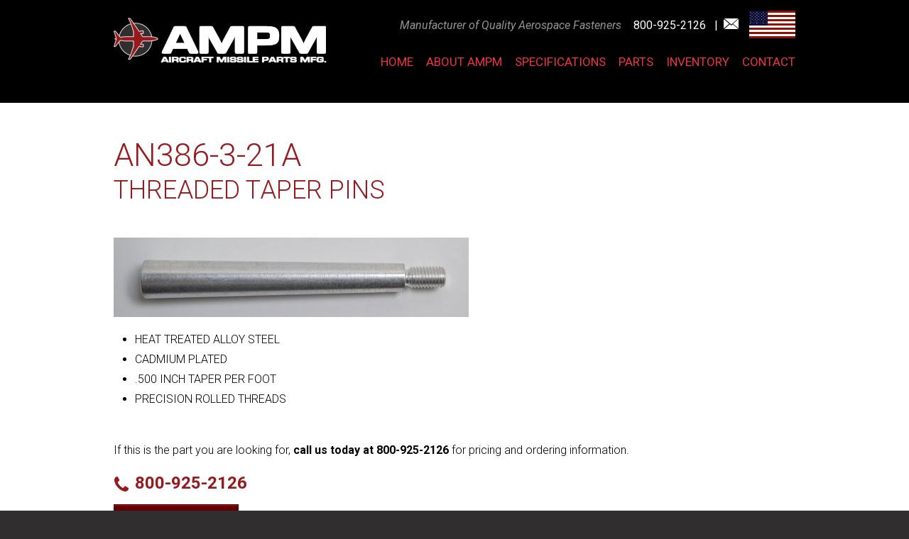

--- FILE ---
content_type: text/html; charset=utf-8
request_url: https://www.ampmfasteners.com/product-search/proddetail.aspx?prod=AN386-3-21A
body_size: 3668
content:
<!DOCTYPE html>
<html xmlns="http://www.w3.org/1999/xhtml">
    <head><title>
	AN386-3-21A THREADED TAPER PINS - AMPM Fasteners Part Finder | Premier Manufacturer of Aerospace Fasteners: Taper Pins, Threaded Taper Pins, Keys, Clevis Pins, Dowel Pins, Threaded Rods
</title><meta name="description" content="AN386-3-21A THREADED TAPER PINS manufactured by AMPM Fasteners" /><meta name="keywords" content="aerospace fasteners, aerospace fastener manufacturer, aerospace fastener supplier, fastener supplier, taper pins, threaded taper pins, keys, clevis pins, dowel pins, threaded rods, standard fasteners, custom fasteners, commercial fasteners, aircraft missile parts, aircraft missile fasteners, aircraft missile parts manufacturer, ISO certified fasteners" /><link rel="stylesheet" type="text/css" media="all" href="/style/custom.less" /><link rel="stylesheet" type="text/css" media="all" href="/style/kendo/kendo.common.min.css" /><link rel="stylesheet" type="text/css" media="all" href="/style/kendo/kendo.default.min.css" /><link href="https://fonts.googleapis.com/css?family=Roboto:400,100,100italic,300,300italic,400italic,700,700italic" rel="stylesheet" type="text/css" /><link rel="stylesheet" type="text/css" media="print" href="/style/print.css" /><script src="/js/modernizr.custom.min.js"></script>
<script src="/js/jquery/jquery-1.8.2.min.js"></script>
<script src="/js/underscore.1.6.0.js"></script>
<script src="/js/underscore.string.min.js"></script>
<script src="/js/kendo/kendo.all.min.js"></script>
<script src="/js/jquery/jquery.ddmenu.js"></script>
<script src="/js/jquery/jquery.hoverIntent.js"></script>
<script src="/js/superfish.js"></script>
<script src="/js/mojoJs/navAndSearch.js"></script>
<script src="/js/mojoJs/megaMenuShowHide.js"></script>
<script src="/js/mojojs/MoJoCustomFunctions.js"></script>
<script src="/js/greybox/greybox.js"></script>
<script src="/js/mojoJs/googleAnalytics.js"></script>
<script src="/js/jquery/jquery.webPageNumbers.js"></script>
<script src="/js/jquery/jquery.stickySidebar.js"></script>

        <script type="text/javascript" language="javascript">
            /* Google Analytics */
            (function(i,s,o,g,r,a,m){i['GoogleAnalyticsObject']=r;i[r]=i[r]||function(){(i[r].q=i[r].q||[]).push(arguments)},i[r].l=1*new Date();a=s.createElement(o),m=s.getElementsByTagName(o)[0];a.async=1;a.src=g;m.parentNode.insertBefore(a,m)})(window,document,'script','//www.google-analytics.com/analytics.js','ga');

            var gaId = 'UA-54880056-1';
            ga('create', gaId, { 'cookieDomain': 'none' });
            ga('require', 'displayfeatures');
            ga('send', 'pageview');
            /* End - Google Analytics */
            var oPage = {};

            /*
            $(function() {
                $('#customOrdersLink').mouseenter(function() {
                    $('#customOrdersText').show('slow');
                });
                $('#customOrdersLink').mouseleave(function() {
                    $('#customOrdersText').hide('slow');
                });
            }) 
            */
        </script>
    </head>
    <body id="bBody">
        <!--
        <div id="customOrders">
            <div id="customOrdersLink"><a href="mailto:sales@ampmfasteners.com">Custom Orders</a><span>></span></div>
            <div id="customOrdersText">Have a special request that’s not in our standard inventory? Send us your drawing or part description!</div>
        </div>
        -->
        <div id="pageWrap" class="container_16">
			<div id="header">
				<div class="content">
					<a href="/" class="logo">
						<img src="/images/logo-header.png" alt="" />
				    </a>
					<div class="tagline">
						Manufacturer of Quality Aerospace Fasteners
				    </div>
                    <div id="headerContact">
                        <a id="headerPhone" href="tel://800-925-2126 ">800-925-2126 </a>&nbsp;&nbsp;|&nbsp;&nbsp;<a id="headerEmail" href="/cdn-cgi/l/email-protection#750614191006351418051813140601101b1007065b161a18"><img src="/images/icon_envelope-header.png" /></a> 
                    </div>
                    <div id="headerFlag">
                        <img src="/images/icon_usa-flag-header.png" />
                    </div>
                    <!--<div id="siteSearch">
                        <input id="txtSearch" class="txtField" type="text" value="Search..." onfocus="$(this).css('color', '#333132')" onblur="$(this).css('color', '#aaaaaa')" />
                        <img id="ibSearch" class="searchBtn" src="/images/btn-search.png" alt="Search" />
                    </div>
					-->
                    

<div id="navWrap" class="nav primaryNav"><ul class="navDepth"><li class="nav-home first"><a href="/">Home</a></li><li class="nav-aboutAMPM"><a href="/about/about-ampm">About AMPM</a><ul class="navDepth1"><li class="nav-quality first"><a href="/about/quality">Quality</a></li><li class="nav-termsampConditions"><a href="/about/terms-conditions">Terms &amp; Conditions</a></li></ul></li><li class="nav-specifications"><a href="/specifications/specifications">Specifications</a></li><li class="nav-parts"><a href="/products/parts">Parts</a><ul class="navDepth1"><li class="nav-partFinder first"><a href="/product-search/search.aspx">Part Finder</a></li><li class="nav-mSTaperPins"><a href="/products/ms24692-taper-pins">MS24692 Taper Pins</a></li><li class="nav-aNThreadedTaperPins"><a href="/products/an386-threaded-taper-pins">AN386 Threaded Taper Pins</a></li><li class="nav-nASNASMKEYS"><a href="/products/nas558-nasm20066-keys">NAS558, NASM20066 KEYS</a></li><li class="nav-mSClevisPins"><a href="/products/ms20392-clevis-pins">MS20392 Clevis Pins</a></li><li class="nav-nASASDowelPins"><a href="/products/nas607-as9390-dowel-pins">NAS607, AS9390 Dowel Pins</a></li><li class="nav-nASThreadedRod"><a href="/products/nas1454-threaded-rod">NAS1454 Threaded Rod</a></li><li class="nav-customOrders"><a href="/products/custom-orders">Custom Orders</a></li></ul></li><li class="nav-inventory"><a href="/Inventory/inventory">Inventory</a></li><li class="nav-cONTACT"><a href="/contact/contact~form.aspx">CONTACT</a><ul class="navDepth1"><li class="nav-createanAccount first"><a href="/contact/create-account~form.aspx">Create an Account</a></li></ul></li></ul><div class="clr"></div></div>

				</div>
			</div>
			<div id="pageContent">
				<div id="mainContent">
                    <div class="content">
                        <!--<div id="breadCrumb" class="nav breadCrumbWrap grid_16">
                            <div class="content grid_16">
    					        
    <ul></ul>

    					        <div class="clr"></div>
                            </div>
				        </div>-->
    					
    <div class="container">

        
        <h1>AN386-3-21A</h1> 
        <h2>THREADED TAPER PINS</h2>

               <strong><div class="detailname"><h3></h3></div></strong>
    
        <img class="prodimage" src="prodimages/AN386-TAB-A.jpg" alt="AN386-3-21A" border="0"> 
        <p align="left"></p><div class="detaildescription"><ul><li>HEAT TREATED ALLOY STEEL</li><li> CADMIUM PLATED</li><li> .500 INCH TAPER PER FOOT</li><li> PRECISION ROLLED THREADS</li></ul></div><p></p>

        <p>If this is the part you are looking for, <strong>call us today at 800-925-2126</strong> for pricing and ordering information.</p>
       

        <div class="phone">800-925-2126</div>
        <br />
        <p><a href="/contact/contact~form.aspx" class="btn">SEND A MESSAGE</a><div class="clr"></div></p>

        <h5>AMPM Fasteners Part Finder</h5>
        <p><a href="search.aspx">Search Again</a></p>
               
    </div>

    <div class="clr"></div>

    <style>
        h1, h5 {
            padding-bottom: 0;
        }
        .phone {
            font-size: 24px;
            font-weight: bold;
            line-height: 120%;
            color: #96191d;
            text-align: left;
            background: url(/images/contactPhone.gif) 0 4px no-repeat transparent;
            padding-left: 30px;
            width: 170px;
        }
    </style>

                        <div class="clr"></div>
                    </div>
				</div>
				<div class="clr"></div>
			</div>
			<div class="clr"></div>
            <div id="footer" class="vcard clr">
                <div class="content">
                    <div class="logoBlock alpha">
                        <a href="/"><img src="/images/logo-footer.png" /></a>
                        <p>Manufacturer of Quality<br />Aerospace Fasteners</p>
                    </div>
                    <div class="addressBlock">
                        <ul>
                            <li><span class="adr"><span class="street-address">158 Dam Hill Road</span></li>
                            <li><span class="locality">Millersburg</span>, <span class="region">PA</span> <span class="postal-code">17061</span></li>
                            <li><span class="tel"><span class="value"><a href="tel://800-925-2126">800-925-2126</a> USA</span></span></li>
                            <li><span class="tel"><span class="value"><a href="tel://717-692-2120">717-692-2120</a> Fax</span></span></li>
                            <li><span class="tel"><span class="value"><a href="tel://717-692-3798">717-692-3798</a> International</span></span></li>
                            <li><span><a href="/cdn-cgi/l/email-protection#6714060b021427060a170a0106141302090215144904080a"><span class="__cf_email__" data-cfemail="90e3f1fcf5e3d0f1fde0fdf6f1e3e4f5fef5e2e3bef3fffd">[email&#160;protected]</span></a></span></li>
                        </ul>
                        
                    </div>
                    <div class="miscBlock omega">
                        <p>AMPM is a Division of Alvord-Polk Inc. of<br />Millersburg, PA. Other corporate divisions include...<br /><br />
                        <a href="http://www.alvordpolk.com/" target="_blank"><img src="/images/icon_APT.png" />&nbsp;&nbsp;&nbsp;</a>
                        <a href="http://www.brushone.com/" target="_blank"><img src="/images/icon_brushone.png" /></a>&nbsp;&nbsp;&nbsp;
                        <a href="http://www.mortonmachine.com/" target="_blank"><img src="/images/icon_morton.png" /></a>
                            </p>
                    </div>
                    <div class="miscBlock2">
                        <div class="NSF"><div class="alpha">
                            <img src="/images/icon_nsf-footer.png" /></div><div class="omega">NSF International<br />Strategic Registrations</div></div>
                        <div class="ISO"><div class="alpha">
                            <img src="/images/icon_iso-footer.png" /></div><div class="omega">ISO 9001:2008<br /><a href="/data/uploads/contentblock/ISO%20Certification.pdf" target="_blank">Click Here for Certificate</a><div></div></div>
                    </div>
                    <div class="clr">
                    </div>
                </div>
                <div class="clr">
                </div>
            </div>
            <div class="siteInfo">
                <div class="content">
                    <div class="copyright">
                        &copy; 2026 Aircraft Missile Parts Mfg. All Rights Reserved.</div>
                    <div id="creditLine">
                        Website by <a href="http://www.mojoactive.com" target="_blank">MoJo Active</a>
                    </div>
                    <div class="clr">
                    </div>
                </div>
            </div>
            
		</div>
    <script data-cfasync="false" src="/cdn-cgi/scripts/5c5dd728/cloudflare-static/email-decode.min.js"></script><script defer src="https://static.cloudflareinsights.com/beacon.min.js/vcd15cbe7772f49c399c6a5babf22c1241717689176015" integrity="sha512-ZpsOmlRQV6y907TI0dKBHq9Md29nnaEIPlkf84rnaERnq6zvWvPUqr2ft8M1aS28oN72PdrCzSjY4U6VaAw1EQ==" data-cf-beacon='{"version":"2024.11.0","token":"6091cc59ee7c45e1a9eedb2b44cbdce9","r":1,"server_timing":{"name":{"cfCacheStatus":true,"cfEdge":true,"cfExtPri":true,"cfL4":true,"cfOrigin":true,"cfSpeedBrain":true},"location_startswith":null}}' crossorigin="anonymous"></script>
</body>
</html>


--- FILE ---
content_type: text/css; charset=utf-8
request_url: https://www.ampmfasteners.com/style/custom.less
body_size: 10407
content:
*{margin:0;padding:0}img{border:none}a img{border:none}ul{margin-left:20px;padding-left:20px}ol{margin-left:20px;padding-left:20px}.floatLt,.imgLt{float:left}.floatRt,.imgRt,.rssIcon{float:right}.imgLt,.imgLtCarousel{margin:0 1.25em 1em 0}.imgRt,.imgRtCarousel{margin:0 0 1em 1.25em}.clr{clear:both}.clrLt{clear:left}.clrRt{clear:right}table thead th,table thead td{text-align:center}table th,table tbody th{text-align:right;vertical-align:top}td{vertical-align:top}#pageWrap{margin:0 auto;width:960px}#header{position:relative}#header .logo{position:absolute}.nav{zoom:1;position:relative}.nav ul{display:block;list-style:none;margin:0;padding:0;width:auto}.nav ul ul{background:none;padding-left:0}.nav li{margin:0;float:left}.nav li a{display:block;position:relative}.nav li ul{position:absolute;left:-999em;height:auto;margin:0;width:160px}.nav li li{display:inline-block;*display:inline;height:auto;width:100%;zoom:1}.nav li ul li a{zoom:1}.nav li ul ul{margin:-20px 0 0 100%}.nav li:hover ul ul,.nav li:hover ul ul ul,.nav li.sfhover ul ul,.nav li.sfhover ul ul ul{left:-999em}.nav li:hover ul,.nav li li:hover ul,.nav li li li:hover ul,.nav li.sfhover ul,.nav li li.sfhover ul,.nav li li li.sfhover ul{left:auto}.nav li:hover,.nav li.sfhover{position:static}li ul.sf-js-enabled{left:auto !important}.nav .vertical{width:160px}.nav .vertical li{position:relative;*display:inline;*width:100%;float:none;zoom:1}.nav .vertical li ul{margin-top:-20px;margin-left:100%}.homePage #breadCrumb{display:none}#breadCrumb li,#breadCrumb li a{line-height:normal}.col{float:left}.oneCol .col,.col .oneCol .col{float:none}.twoCol .col,.col .twoCol .col{width:50%;_width:49.9%}.threeCol .col,.col .threeCol .col{width:33.3%}.fourCol .col,.col .fourCol .col{width:25%;_width:24.9%}.col .listing{margin:0 12px}.oneCol .col .listing,.col .oneCol .col .listing{margin:0}.twoCol .first .listing,.col .twoCol .first .listing{margin:0 12px 0 0}.twoCol .second .listing,.col .twoCol .second .listing{margin:0 0 0 12px}.threeCol .first .listing,.col .threeCol .first .listing{margin:0 16px 0 0}.threeCol .second .listing,.col .threeCol .second .listing{margin:0 8px}.threeCol .third .listing,.col .threeCol .third .listing{margin:0 0 0 16px}.incSidebarRight #content{width:70%;_width:69.9%;float:left}.incSidebarRight #sidebarRight{width:30%;_width:29.9%;float:left}#footer ul{list-style:none}.information{width:250px;margin-right:15px}.largePhoto{width:610px;text-align:center}#imgCarousel{width:810px;float:right;overflow:hidden}#imgCarousel ul{visibility:hidden;width:10000px;list-style-type:none}#imgCarousel ul ul{visibility:visible;list-style-type:disc}#imgCarousel ul li{margin:0 15px 0 0;float:left}#imgCarousel ul li ul li{margin:0;float:none}#imgCarousel ul li img.lg,#imgCarousel ul li h3,#imgCarousel ul li div{display:none}#imgCarousel ul li div h3,#imgCarousel ul li div div{display:block}#imgCarousel ul li img.sm{cursor:pointer;cursor:hand}#photoImg{border:1px solid silver;padding:3px}#photoName{border-bottom:1px solid silver}#imgCarouselToolTip,#loading{position:absolute;display:none;border:1px solid #ccc;padding:0px 5px;color:#fff;background:#333;z-index:999}#loading{position:static;display:block;width:250px;margin:10px 50px;padding:5px 10px;text-align:center}.container_12,.container_16{margin-left:auto;margin-right:auto;width:960px}.grid_1,.grid_2,.grid_3,.grid_4,.grid_5,.grid_6,.grid_7,.grid_8,.grid_9,.grid_10,.grid_11,.grid_12,.grid_13,.grid_14,.grid_15,.grid_16,.grid_190px,.grid_405px{display:inline;float:left;margin-left:10px;margin-right:10px}.push_1,.pull_1,.push_2,.pull_2,.push_3,.pull_3,.push_4,.pull_4,.push_5,.pull_5,.push_6,.pull_6,.push_7,.pull_7,.push_8,.pull_8,.push_9,.pull_9,.push_10,.pull_10,.push_11,.pull_11,.push_12,.pull_12,.push_13,.pull_13,.push_14,.pull_14,.push_15,.pull_15{position:relative}.container_12 .grid_3,.container_16 .grid_4{width:220px}.container_12 .grid_6,.container_16 .grid_8{width:460px}.container_12 .grid_9,.container_16 .grid_12{width:700px}.container_12 .grid_12,.container_16 .grid_16{width:940px}.alpha{margin-left:0}.omega{margin-right:0}.container_12 .fullWidth{width:960px;margin-left:0;margin-right:0}.grid_190px{width:190px;margin-left:0px;margin-right:0px}.grid_190px.alpha{margin-right:25px;margin-left:0px}.grid_190px.omega{margin-left:25px;margin-right:0px}.grid_405px{width:405px}.container_12 .grid_1{width:60px}.container_12 .grid_2{width:140px}.container_12 .grid_4{width:300px}.container_12 .grid_5{width:380px}.container_12 .grid_7{width:540px}.container_12 .grid_8{width:620px}.container_12 .grid_10{width:780px}.container_12 .grid_11{width:860px}.container_16 .grid_1{width:40px}.container_16 .grid_2{width:100px}.container_16 .grid_3{width:160px}.container_16 .grid_5{width:280px}.container_16 .grid_6{width:340px}.container_16 .grid_7{width:400px}.container_16 .grid_9{width:520px}.container_16 .grid_10{width:580px}.container_16 .grid_11{width:640px}.container_16 .grid_13{width:760px}.container_16 .grid_14{width:820px}.container_16 .grid_15{width:880px}.container_12 .prefix_3,.container_16 .prefix_4{padding-left:240px}.container_12 .prefix_6,.container_16 .prefix_8{padding-left:480px}.container_12 .prefix_9,.container_16 .prefix_12{padding-left:720px}.container_12 .prefix_1{padding-left:80px}.container_12 .prefix_2{padding-left:160px}.container_12 .prefix_4{padding-left:320px}.container_12 .prefix_5{padding-left:400px}.container_12 .prefix_7{padding-left:560px}.container_12 .prefix_8{padding-left:640px}.container_12 .prefix_10{padding-left:800px}.container_12 .prefix_11{padding-left:880px}.container_16 .prefix_1{padding-left:60px}.container_16 .prefix_2{padding-left:120px}.container_16 .prefix_3{padding-left:180px}.container_16 .prefix_5{padding-left:300px}.container_16 .prefix_6{padding-left:360px}.container_16 .prefix_7{padding-left:420px}.container_16 .prefix_9{padding-left:540px}.container_16 .prefix_10{padding-left:600px}.container_16 .prefix_11{padding-left:660px}.container_16 .prefix_13{padding-left:780px}.container_16 .prefix_14{padding-left:840px}.container_16 .prefix_15{padding-left:900px}.container_12 .suffix_3,.container_16 .suffix_4{padding-right:240px}.container_12 .suffix_6,.container_16 .suffix_8{padding-right:480px}.container_12 .suffix_9,.container_16 .suffix_12{padding-right:720px}.container_12 .suffix_1{padding-right:80px}.container_12 .suffix_2{padding-right:160px}.container_12 .suffix_4{padding-right:320px}.container_12 .suffix_5{padding-right:400px}.container_12 .suffix_7{padding-right:560px}.container_12 .suffix_8{padding-right:640px}.container_12 .suffix_10{padding-right:800px}.container_12 .suffix_11{padding-right:880px}.container_16 .suffix_1{padding-right:60px}.container_16 .suffix_2{padding-right:120px}.container_16 .suffix_3{padding-right:180px}.container_16 .suffix_5{padding-right:300px}.container_16 .suffix_6{padding-right:360px}.container_16 .suffix_7{padding-right:420px}.container_16 .suffix_9{padding-right:540px}.container_16 .suffix_10{padding-right:600px}.container_16 .suffix_11{padding-right:660px}.container_16 .suffix_13{padding-right:780px}.container_16 .suffix_14{padding-right:840px}.container_16 .suffix_15{padding-right:900px}.container_12 .push_3,.container_16 .push_4{left:240px}.container_12 .push_6,.container_16 .push_8{left:480px}.container_12 .push_9,.container_16 .push_12{left:720px}.container_12 .push_1{left:80px}.container_12 .push_2{left:160px}.container_12 .push_4{left:320px}.container_12 .push_5{left:400px}.container_12 .push_7{left:560px}.container_12 .push_8{left:640px}.container_12 .push_10{left:800px}.container_12 .push_11{left:880px}.container_16 .push_1{left:60px}.container_16 .push_2{left:120px}.container_16 .push_3{left:180px}.container_16 .push_5{left:300px}.container_16 .push_6{left:360px}.container_16 .push_7{left:420px}.container_16 .push_9{left:540px}.container_16 .push_10{left:600px}.container_16 .push_11{left:660px}.container_16 .push_13{left:780px}.container_16 .push_14{left:840px}.container_16 .push_15{left:900px}.container_12 .pull_3,.container_16 .pull_4{left:-240px}.container_12 .pull_6,.container_16 .pull_8{left:-480px}.container_12 .pull_9,.container_16 .pull_12{left:-720px}.container_12 .pull_1{left:-80px}.container_12 .pull_2{left:-160px}.container_12 .pull_4{left:-320px}.container_12 .pull_5{left:-400px}.container_12 .pull_7{left:-560px}.container_12 .pull_8{left:-640px}.container_12 .pull_10{left:-800px}.container_12 .pull_11{left:-880px}.container_16 .pull_1{left:-60px}.container_16 .pull_2{left:-120px}.container_16 .pull_3{left:-180px}.container_16 .pull_5{left:-300px}.container_16 .pull_6{left:-360px}.container_16 .pull_7{left:-420px}.container_16 .pull_9{left:-540px}.container_16 .pull_10{left:-600px}.container_16 .pull_11{left:-660px}.container_16 .pull_13{left:-780px}.container_16 .pull_14{left:-840px}.container_16 .pull_15{left:-900px}.clear{clear:both;display:block;overflow:hidden;visibility:hidden;width:0;height:0}.clearfix:before,.clearfix:after,.container_12:before,.container_12:after,.container_16:before,.container_16:after{content:'.';display:block;overflow:hidden;visibility:hidden;font-size:0;line-height:0;width:0;height:0}.clearfix:after,.container_12:after,.container_16:after{clear:both}.clearfix,.container_12,.container_16{zoom:1}.noBulletList{list-style:none;margin:0 0 20px 0;padding-left:0}.margin-top-5{margin-top:5px}.margin-top-10{margin-top:10px}.margin-top-15{margin-top:15px}.margin-top-20{margin-top:20px}.margin-top-25{margin-top:25px}.margin-top-30{margin-top:30px}.margin-top-35{margin-top:35px}.margin-top-40{margin-top:40px}.margin-top-45{margin-top:45px}.margin-top-50{margin-top:50px}.margin-top-55{margin-top:55px}.margin-top-60{margin-top:60px}.margin-top-65{margin-top:65px}.margin-top-70{margin-top:70px}.margin-top-75{margin-top:75px}.margin-top-80{margin-top:80px}.margin-top-85{margin-top:85px}.margin-top-90{margin-top:90px}.margin-top-95{margin-top:95px}.margin-top-100{margin-top:100px}.margin-top-105{margin-top:105px}.margin-top-110{margin-top:110px}.margin-top-115{margin-top:115px}.margin-top-120{margin-top:120px}.margin-top-125{margin-top:125px}.margin-top-130{margin-top:130px}.margin-top-135{margin-top:135px}.margin-top-140{margin-top:140px}.margin-top-145{margin-top:145px}.margin-top-150{margin-top:150px}.margin-top-155{margin-top:155px}.margin-top-160{margin-top:160px}.margin-top-165{margin-top:165px}.margin-top-170{margin-top:170px}.margin-top-175{margin-top:175px}.margin-top-180{margin-top:180px}.margin-top-185{margin-top:185px}.margin-top-190{margin-top:190px}.margin-top-195{margin-top:195px}.margin-top-200{margin-top:200px}.margin-right-5{margin-right:5px}.margin-right-10{margin-right:10px}.margin-right-15{margin-right:15px}.margin-right-20{margin-right:20px}.margin-right-25{margin-right:25px}.margin-right-30{margin-right:30px}.margin-right-35{margin-right:35px}.margin-right-40{margin-right:40px}.margin-right-45{margin-right:45px}.margin-right-50{margin-right:50px}.margin-right-55{margin-right:55px}.margin-right-60{margin-right:60px}.margin-right-65{margin-right:65px}.margin-right-70{margin-right:70px}.margin-right-75{margin-right:75px}.margin-right-80{margin-right:80px}.margin-right-85{margin-right:85px}.margin-right-90{margin-right:90px}.margin-right-95{margin-right:95px}.margin-right-100{margin-right:100px}.margin-right-105{margin-right:105px}.margin-right-110{margin-right:110px}.margin-right-115{margin-right:115px}.margin-right-120{margin-right:120px}.margin-right-125{margin-right:125px}.margin-right-130{margin-right:130px}.margin-right-135{margin-right:135px}.margin-right-140{margin-right:140px}.margin-right-145{margin-right:145px}.margin-right-150{margin-right:150px}.margin-right-155{margin-right:155px}.margin-right-160{margin-right:160px}.margin-right-165{margin-right:165px}.margin-right-170{margin-right:170px}.margin-right-175{margin-right:175px}.margin-right-180{margin-right:180px}.margin-right-185{margin-right:185px}.margin-right-190{margin-right:190px}.margin-right-195{margin-right:195px}.margin-right-200{margin-right:200px}.margin-bottom-5{margin-bottom:5px}.margin-bottom-10{margin-bottom:10px}.margin-bottom-15{margin-bottom:15px}.margin-bottom-20{margin-bottom:20px}.margin-bottom-25{margin-bottom:25px}.margin-bottom-30{margin-bottom:30px}.margin-bottom-35{margin-bottom:35px}.margin-bottom-40{margin-bottom:40px}.margin-bottom-45{margin-bottom:45px}.margin-bottom-50{margin-bottom:50px}.margin-bottom-55{margin-bottom:55px}.margin-bottom-60{margin-bottom:60px}.margin-bottom-65{margin-bottom:65px}.margin-bottom-70{margin-bottom:70px}.margin-bottom-75{margin-bottom:75px}.margin-bottom-80{margin-bottom:80px}.margin-bottom-85{margin-bottom:85px}.margin-bottom-90{margin-bottom:90px}.margin-bottom-95{margin-bottom:95px}.margin-bottom-100{margin-bottom:100px}.margin-bottom-105{margin-bottom:105px}.margin-bottom-110{margin-bottom:110px}.margin-bottom-115{margin-bottom:115px}.margin-bottom-120{margin-bottom:120px}.margin-bottom-125{margin-bottom:125px}.margin-bottom-130{margin-bottom:130px}.margin-bottom-135{margin-bottom:135px}.margin-bottom-140{margin-bottom:140px}.margin-bottom-145{margin-bottom:145px}.margin-bottom-150{margin-bottom:150px}.margin-bottom-155{margin-bottom:155px}.margin-bottom-160{margin-bottom:160px}.margin-bottom-165{margin-bottom:165px}.margin-bottom-170{margin-bottom:170px}.margin-bottom-175{margin-bottom:175px}.margin-bottom-180{margin-bottom:180px}.margin-bottom-185{margin-bottom:185px}.margin-bottom-190{margin-bottom:190px}.margin-bottom-195{margin-bottom:195px}.margin-bottom-200{margin-bottom:200px}.margin-left-5{margin-left:5px}.margin-left-10{margin-left:10px}.margin-left-15{margin-left:15px}.margin-left-20{margin-left:20px}.margin-left-25{margin-left:25px}.margin-left-30{margin-left:30px}.margin-left-35{margin-left:35px}.margin-left-40{margin-left:40px}.margin-left-45{margin-left:45px}.margin-left-50{margin-left:50px}.margin-left-55{margin-left:55px}.margin-left-60{margin-left:60px}.margin-left-65{margin-left:65px}.margin-left-70{margin-left:70px}.margin-left-75{margin-left:75px}.margin-left-80{margin-left:80px}.margin-left-85{margin-left:85px}.margin-left-90{margin-left:90px}.margin-left-95{margin-left:95px}.margin-left-100{margin-left:100px}.margin-left-105{margin-left:105px}.margin-left-110{margin-left:110px}.margin-left-115{margin-left:115px}.margin-left-120{margin-left:120px}.margin-left-125{margin-left:125px}.margin-left-130{margin-left:130px}.margin-left-135{margin-left:135px}.margin-left-140{margin-left:140px}.margin-left-145{margin-left:145px}.margin-left-150{margin-left:150px}.margin-left-155{margin-left:155px}.margin-left-160{margin-left:160px}.margin-left-165{margin-left:165px}.margin-left-170{margin-left:170px}.margin-left-175{margin-left:175px}.margin-left-180{margin-left:180px}.margin-left-185{margin-left:185px}.margin-left-190{margin-left:190px}.margin-left-195{margin-left:195px}.margin-left-200{margin-left:200px}#pnlStagingTop,#pnlStagingRight,#pnlStagingBottom,#pnlStagingLeft{background-color:#ff7701;color:#fff;text-align:center;position:fixed;z-index:999999;font:15px bold Tahoma,Arial,Helvetica,sans-serif;-webkit-animation-name:staging;-webkit-animation-duration:10s;-webkit-animation-timing-function:linear;-webkit-animation-delay:0s;-webkit-animation-iteration-count:infinite;-webkit-animation-direction:alternate;-webkit-animation-play-state:running;animation-name:staging;animation-duration:10s;animation-timing-function:linear;animation-delay:0s;animation-iteration-count:infinite;animation-direction:alternate;animation-play-state:running}@-webkit-keyframes staging{0%{background:#ff7701}
50%{background:#e24800}
100%{background:#c20}}
@keyframes staging{0%{background:#ff7701}
50%{background:#e24800}
100%{background:#c20}}
#pnlStagingTop{top:0}#pnlStagingRight{right:0}#pnlStagingTop,#pnlStagingBottom,#pnlStagingLeft{left:0}#pnlStagingTop,#pnlStagingBottom{height:22px;width:100%}#pnlStagingLeft,#pnlStagingRight{height:100%;width:10px}#pnlStagingBottom{bottom:0;height:10px}body.stagingServer{padding:22px 10px 10px 10px}#GB_overlay{background-color:#000;position:fixed;_position:absolute;margin:auto;top:0;left:0;z-index:1000;display:none}#GB_window{left:0;top:5px;position:fixed;_position:absolute;overflow:visible;z-index:1150;display:none}#GB_window .content{width:auto;margin:0;padding:0}#GB_loading,#GB_loadingBg{position:absolute;top:0px;left:0px;z-index:101}#GB_loading{padding:3px 10px 3px 30px;border:2px solid #cecece;background:url('/images/DevToolsCMS/custom/loading.gif') 8px 4px no-repeat #fff}#GB_loadingBg{width:100%;z-index:100;background:#000}#GB_frame{border:0;border-top:2px solid #ededed;margin:0;padding:0;overflow-x:hidden;overflow-y:auto;white-space:nowrap;width:100%;position:relative}#GB_window{border:6px solid #ededed;background:#fff}#GB_window .GB_customContent{padding:0 20px;overflow-y:auto;overflow-x:hidden;white-space:normal}#GB_close{float:right;cursor:pointer;text-align:right;padding:5px 25px 3px 8px;margin:0 8px 0 0;color:#bdbdbd;font-family:"Trebuchet MS",Verdana,Arial,Times,serif;font-size:11px;text-transform:uppercase;white-space:nowrap;background:url('/js/greybox/btn-close.gif') center right no-repeat}#GB_caption{float:left;color:#555;margin:0 0 0 12px;padding:5px 0 4px 0;font-weight:bold}#GB_window .header{background:none !important;width:auto !important;position:absolute;top:0;right:0}.h1{color:#96191d;font:bold 45px/50px 'Roboto',sans-serif;font-weight:300;padding:5px 0 0.625em 0}.h2{color:#96191d;font:bold 36px/38px 'Roboto',sans-serif;padding:5px 0 0.625em 0;font-weight:300}.h3{color:#96191d;font:bold 32px/25px 'Roboto',sans-serif;padding:5px 0 0.625em 0;font-weight:300}.h4{color:#96191d;font:bold 20px/25px 'Roboto',sans-serif;padding:5px 0 0.625em 0;font-weight:300}.h5{color:#96191d;font:bold 18px/25px 'Roboto',sans-serif;padding:5px 0 0.625em 0;font-weight:300}.h6{color:#96191d;font:bold 16px/20px 'Roboto',sans-serif;padding:5px 0 0.625em 0;font-weight:300}.p{color:#000;font:16px/25px 'Roboto',sans-serif;padding:0 0 20px 0;font-weight:300}li{color:#000;font:16px/18px 'Roboto',sans-serif;padding:0 0 10px 0;font-weight:300}body{color:#000;font-size:14px;background:#302e2f;font-family:'Roboto',sans-serif}h1{color:#96191d;font:bold 45px/50px 'Roboto',sans-serif;font-weight:300;padding:5px 0 0.625em 0}h2{color:#96191d;font:bold 36px/38px 'Roboto',sans-serif;padding:5px 0 0.625em 0;font-weight:300}h3{color:#96191d;font:bold 32px/25px 'Roboto',sans-serif;padding:5px 0 0.625em 0;font-weight:300}h4{color:#96191d;font:bold 20px/25px 'Roboto',sans-serif;padding:5px 0 0.625em 0;font-weight:300}h5{color:#96191d;font:bold 18px/25px 'Roboto',sans-serif;padding:5px 0 0.625em 0;font-weight:300}h6{color:#96191d;font:bold 16px/20px 'Roboto',sans-serif;padding:5px 0 0.625em 0;font-weight:300}p{color:#000;font:16px/25px 'Roboto',sans-serif;padding:0 0 20px 0;font-weight:300}a{color:#920006;text-decoration:underline}a:hover{color:#c50008;text-decoration:none}blockquote{padding:0 0 0 20px;margin:10px 0 30px 20px;border-left:3px solid #444}blockquote p{color:#181312;font:italic 15px/24px 'Roboto',sans-serif;padding:0 0 3px 0}blockquote strong{text-transform:uppercase;font:normal 13px/18px 'Roboto',sans-serif}ul,ol{padding-bottom:20px;margin-left:15px;padding-left:15px;display:inline-block}.altRow{background:#f7f8f8}.imgLt p,.imgRt p,.note{color:#000;font-size:13px;line-height:1.5em;text-align:center}.imgLt p a,.imgRt p a,.note a{color:#920006;text-decoration:underline}.imgLt p a:hover,.imgRt p a:hover,.note a:hover{text-decoration:none}.imgLt p,.imgRt p{padding-bottom:0}#wpnWrap{position:relative;float:right}#wpnCurPageNum,#wpnNumberInput{border:3px solid #000;font:18px/24px 'Roboto',sans-serif}#wpnCurPageNum{background:url("/images/ico-page.png") left center no-repeat #000;padding:0 0 0 16px;border:3px solid #000;float:left;margin-right:5px}#wpnCurPageNum span{background-color:#fff;display:inline-block;width:25px;padding:4px 5px;font:18px/24px 'Roboto',sans-serif;color:#000;text-align:center}#wpnNumberInput{position:relative;width:80px;padding:4px 5px;float:left;color:#000}#wpnGoButton{display:inline-block;height:27px;padding-top:9px;margin:0 0 0 5px;float:left;color:#333;text-decoration:none;font-size:20px;font-weight:bold}.wpnNotFoundMsg{clear:both;font-size:14px;font-weight:bold}#pageWrap{position:relative;z-index:999;width:100%}#pageContent{padding:0;width:100%;background:#fff}#pageContent #mainContent{width:100%}#pageContent #mainContent .content{width:960px;margin:0 auto;padding-bottom:1em;padding-top:44px;position:relative}#pageContent #mainContent .content .content{width:100%;margin:0;background:transparent}#pageContent #mainContent #content .introPhoto{margin-bottom:5px}#pageContent #mainContent #content .introText{font:normal 22px/25px 'Roboto',sans-serif;padding-bottom:0.5em}#pageContent #mainContent #content li{list-style-image:url('/images/list-image.png')}#header{height:145px;width:100%;background:#000}#header .content{position:relative;width:960px;margin:0px auto}#header .logo{position:absolute;top:25px;left:0px}#header .tagline{position:absolute;top:25px;right:245px;font-size:16px;font-style:italic;line-height:22px;color:#929297;font-weight:normal}#header #headerContact{position:absolute;top:25px;right:80px;font-size:16px;line-height:22px;color:#fff;font-weight:normal}#header #headerContact a{color:#fff;text-decoration:none}#header #headerFlag{position:absolute;top:15px;right:0px}#navWrap{width:100%;position:absolute;top:75px;right:0;z-index:99999}#navWrap ul{float:right;margin:0px auto}#navWrap ul ul{position:absolute;margin:0px;width:auto}#navWrap ul{z-index:100}#navWrap ul li{position:relative}#navWrap li li{padding:0}#navWrap li a{padding:2px 9px;text-decoration:none;font:17px/140px 'Roboto',sans-serif;color:#ed333f;line-height:normal;text-transform:uppercase}#navWrap li.last a{background-image:none;padding-right:0}#navWrap li.active a{color:#fff}#navWrap li a:hover,#navWrap>ul>li.sfhover>a{color:#fff}#navWrap ul ul{border:solid #181312 1px;background-color:#000;margin-left:0;width:200px}#navWrap ul ul ul{border:none;margin-left:200px;top:0}#navWrap li li a{font:14px/25px 'Roboto',sans-serif;border-top:solid #605f5b 1px;background:none}#navWrap li ul li a{text-align:left;padding:5px 10px;margin:0;color:#fff}#navWrap li ul li a:hover,#navWrap li ul li.sfhover{background-color:#1d1817}#navWrap .arrow-right{float:right;width:0;height:0;margin:8px 2px 0 0;border-top:5px solid transparent;border-bottom:5px solid transparent;border-left:5px solid #fff}#altNavWrap{position:absolute;top:10px;right:0px}#altNavWrap li a{color:#fff;text-decoration:none;background:url("/gradient.png?color1=c0c0c0&w=1&h=25") no-repeat scroll right center transparent;padding:0px 8px 4px 7px;line-height:12px}#altNavWrap li.last a{background:none}#pageContent #mainContent .content #breadCrumb{position:absolute;right:0;top:0px}#pageContent #mainContent .content #breadCrumb .content{position:relative;padding:15px 0;font-size:12px;color:#444}#pageContent #mainContent .content #breadCrumb .content li.separator{padding:0 6px}#footer{font-size:13x;line-height:22px;color:#fff;position:relative;width:100%;background-color:#e0e1e2;padding:20px 0 0 0}#footer .content{position:relative;width:960px;margin:0px auto;padding-bottom:20px}#footer .content ul{padding-left:0;margin-left:0;padding-bottom:0;margin-bottom:0}#footer .content li,#footer .content p{color:#fff}#footer .content a,#footer .content span.gc-cs-link{color:#fff}#footer .content .logoBlock,#footer .content .addressBlock,#footer .content .miscBlock{float:left}#footer .content .logoBlock{padding:0 10px 0 0;width:205px;text-align:center}#footer .content .logoBlock p{font-size:16px;font-style:italic;line-height:120%;color:#302d2e;text-align:center;font-weight:300;margin-left:32px}#footer .content .addressBlock{padding:0 10px 0 10px;width:190px;border-left:1px solid #bcbec0;border-right:1px solid #bcbec0;line-height:17px !important}#footer .content .addressBlock li{padding-bottom:0px}#footer .content .addressBlock span{font-size:13px;color:#000 !important}#footer .content .addressBlock span a{color:#96191d;font-size:13px}#footer .content .miscBlock2{float:left;width:195px;padding-left:10px}#footer .content .miscBlock2 div{float:left;text-align:center;font-size:13px;line-height:18px;color:#302c2d;text-align:left}#footer .content .miscBlock2 div .alpha{text-align:right;width:39px;padding-bottom:15px}#footer .content .miscBlock2 div .omega{text-align:left;padding-left:10px;width:145px;padding-bottom:15px}#footer .content .miscBlock2 div .omega a{color:#96191d;font-size:13px}#footer .content .miscBlock{padding:0 10px 0 10px;width:305px;border-right:1px solid #bcbec0}#footer .content .miscBlock p{font-size:13px;line-height:18px;color:#000;text-align:center}#footer .content .miscBlock .socialIcons{float:right;margin-right:10px;margin-bottom:15px}#footer .content .miscBlock .socialIcons a{display:inline-block;padding:0 2px;margin:0 2px}.siteInfo{background-color:#302e2f;color:#fff}.siteInfo .content{width:960px;margin:0 auto;padding:1em 0}.siteInfo .content .copyright{float:left}.siteInfo .content #creditLine{float:right}.siteInfo .content .copyright,.siteInfo .content #creditLine{font-size:13px}.loginStatus{font:normal 15px/60px 'Roboto',sans-serif;text-align:center;background:#302e2f}.required{color:#c00}.formFieldWrap{list-style:none}.formFieldWrap li{padding:4px 0}.formFieldWrap input[type="text"],.formFieldWrap input[type="email"],.formFieldWrap input[type="tel"],.formFieldWrap textarea{width:250px;padding:5px;border:1px solid silver;background:#f8f8f8}.formFieldWrap label{display:inline-block;width:110px;padding:3px 10px 0 0;text-align:right;vertical-align:top}.formFieldWrap #txtZip,.formFieldWrap #txtZipCode{width:72px}.formFieldWrap #txtPhone,.formFieldWrap #txtFax{width:124px}.inlineLabel{display:inline;width:auto;padding:0 15px 0 5px}.errorReport{padding:10px;color:#c00}.errorReport li{cursor:pointer}span.k-tooltip-validation{margin:2px 0 2px 20px}.formDisplay td,.formDisplay th{border-top:1px solid #f0f2f2;color:#444;padding:7px;vertical-align:top}.formDisplay th{padding-top:11px;text-align:right;width:170px}.formDisplay .altItem{background:none repeat scroll 0 0 #f7f8f8}.formDisplay input[type="text"],.formDisplay input[type="password"],.formDisplay textarea{border:1px solid #9f9f9f;color:#000;font-size:15px;padding:4px}.validator{color:darkred !important;margin:3px 5px 3px 0;border:solid 1px darkred;display:block;padding:3px 8px;width:250px;background:#fff url(/maintenance/images/bkgd-grad-red.gif) 0 0 repeat-x;text-align:center}.loginScreen .validator{width:160px}.loginScreen .col{padding:0 10px;width:290px}.createAccount h1{display:none}.rowLabel{font-weight:bold;color:#555;display:block;padding:0px 3px 2px 0;font-size:14px}.rowLabelInline{display:inline}#siteSearch{position:absolute;top:53px;right:0px;box-radius:4px}#siteSearch span{line-height:30px;color:#fff;padding-right:5px}#siteSearch input.txtField{padding:5px 10px;float:left;width:126px;height:20px;background:#fff;border:1px solid #000}#siteSearch input[value].txtField{color:#aaa;font-family:'Roboto',sans-serif}#siteSearch .searchBtn{cursor:pointer}.search #pageContent #mainContent,.search #pageContent #mainContent .content{background:#fff}.search .cse input.gsc-search-button,.search input.gsc-search-button,.search .gsc-search-button{background:url('/images/btn-search.png') no-repeat 0 0 scroll;border:none;border-radius:0px;height:32px;padding:0px;margin:0px;min-width:37px;cursor:pointer}.search .cse input.gsc-input,.search input.gsc-input{border:1px solid #bbb;font-family:inherit;font-size:16px;padding:5px 6px;width:99%;height:20px}.search .cse table.gsc-search-box td.gsc-input,.search table.gsc-search-box td.gsc-input{height:32px;padding-right:12px;vertical-align:top}.search .gsc-control-cse{font-family:Tahoma,sans-serif;border-color:#fff;background-color:#fff}.search .cse .gsc-control-cse,.search .gsc-control-cse{padding:0;width:100%}.search #cse .gsc-table-result{margin:0 0 0.25em 0}.search #cse a.gs-title,.search #cse a.gs-title,.search #cse a.gs-title b{color:#920006;text-decoration:underline}.search #cse a.gs-title:hover,.search #cse a.gs-title:hover,.search #cse a.gs-title:hover b,.search .gs-result .gs-title:hover,.search .gs-result .gs-title:hover *{text-decoration:none}.contactPage .contactFormWrap{float:left;padding-left:40px}.contactPage .contactForm .formDisplay{width:100%;margin:0;float:none}.contactPage #pageContent #mainContent #content .contactFormWrap li{list-style-image:none}.contactPage .formDisplay input[type="text"],.contactPage .formDisplay input[type="password"],.contactPage .formDisplay textarea{width:90%}.contactPage .formDisplay td,.contactPage .formDisplay th{border-top:none}.contactPage .formDisplay th{width:105px}.contactPage .contactFormWrap #btnSubmit{display:inline-block;float:none;margin:10px 0}.contactPage .contactFormWrap textarea{min-height:110px}.btn{background:url('/images/bg-btn-red.png') repeat-x 0 0 scroll;border-left:1px solid #3e0003;border-right:1px solid #3e0003;padding:10px 20px;line-height:17px;display:block;position:relative;float:left;bottom:0px;clear:both;color:#fff;text-transform:uppercase;text-decoration:none;font-weight:700;cursor:pointer}.btnSm{background:#dadcdb url('/gradient.png?color1=ffffffff&color2=DADCDBFF&width=10&height=25&rotate=90') 0 0 repeat-x;padding:3px 7px;font-size:10px;color:#444;border:solid 1px #afb4b1;text-decoration:none}.btnSm.floatRt{float:right}.btn:hover,.btnSm:hover{opacity:0.80;filter:alpha(opacity=80)}input.btn{border:0}#contactInfo{display:block;width:440px;float:right}#contactInfo .phone{font-size:24px;font-weight:bold;line-height:120%;color:#96191d;text-align:left;background:url('/images/contactPhone.gif') 0 4px no-repeat transparent;padding-left:30px;width:170px;float:left}#contactInfo span{float:left;display:block;width:48px;font-size:16px;padding-top:5px}#contactInfo #sendMessage{float:left;display:block;width:50px;font-size:20px;line-height:120%;color:#96191d;width:190px;height:38px;border:1px solid #96191d;text-align:center;padding-top:15px;text-decoration:none;margin-top:-12px}#contactInfo #sendMessage:hover{color:#fff;background-color:#96191d}#productNavMobileContent{display:none}#customOrders{position:fixed;left:0;top:160px;z-index:99999;width:200px;font-weight:200}#customOrders #customOrdersLink{color:#fff;font-size:22px;padding:10px;background-color:#5f1012}#customOrders #customOrdersLink a{color:#fff}#customOrders #customOrdersLink span{font-size:35px;padding-left:10px;line-height:10px}#customOrders #customOrdersText{color:#fff;font-size:18px;display:none;padding:10px;background-color:rgba(0,0,0,0.75)}.homePage #customOrders{top:600px}.webPageProducts #customOrders{top:360px}.contactPage #blockOne,.contactPage #blockOneA{width:48%;float:left}.contactPage #blockTwo,.contactPage #blockTwoB{width:48%;float:right;font:300 16px/18px "Roboto",sans-serif}.contactPage .contactPage .contactFormWrap{padding-left:0}.contactPage #blockTwoB div{width:100%;clear:both;padding-bottom:10px}.contactPage #blockTwoB div img{width:85px}.contactPage #blockTwoB div label{float:right}.contactPage #blockTwoB input[type="text"]{background:none repeat scroll 0 0 #f8f8f8;border:1px solid silver;padding:5px}.homepage .carousel{position:relative;height:450px;overflow:hidden}.homepage #pageContent #mainContent .content{width:100%;background:none;padding-top:0px}.homepage #pageContent #mainContent #content{padding:30px 0px 0 0px;width:960px}.homepage #pageContent #mainContent #content h1{text-align:center;font:300 43px/54px 'Roboto',sans-serif}.homepage #pageContent #mainContent #content p.introText{text-align:center;width:800px;margin:0 auto}.homepage #pageContent #mainContent #content .contentBlock{padding:0px;margin-bottom:30px}.homepage #pageContent #mainContent #content .contentBlock p{padding:0 0 15px 0;color:#000}.homepage #pageContent #mainContent #content .contentBlock .btn{margin:12px 0}.homepage #pageContent #mainContent #content .contentBlock h2{color:#96191d;font:bold 16px/20px 'Roboto',sans-serif;padding:5px 0 0.625em 0;font-weight:300}.homepage #pageContent #mainContent #content .contentBlock blockquote{padding:0;margin:0 0 12px 0;border-left:none;text-align:center}.homepage #pageContent #mainContent #content .contentBlock blockquote p{color:#000;font:italic 22px/1.2em 'Roboto',sans-serif;padding:0 0 3px 0}.homepage #pageContent #mainContent #content .contentBlock blockquote p strong{text-transform:none;font:normal 14px/1.4em 'Roboto',sans-serif}.homepage #pageContent #mainContent #content .defaultBlocks p,.homepage #pageContent #mainContent #content .featuredBlocks p{font:normal 13px/18px 'Roboto',sans-serif;color:#000}.homepage #pageContent #mainContent #content .defaultBlocks .contentBlock{margin:0 40px 10px 40px;float:left;display:block}.homepage #pageContent #mainContent #content .defaultBlocks .contentBlock a.btn{clear:none}.homepage #pageContent #mainContent #content .defaultBlocks #cb1 h2{font-size:36px;line-height:22px;text-align:left;padding-bottom:30px;font-weight:500;color:#000}.homepage #pageContent #mainContent #content .defaultBlocks #cb2 h2{font-size:20px;line-height:28px;text-align:left;padding-top:20px;color:#000;font-weight:500}.homepage #pageContent #mainContent #content .defaultBlocks #cb3 h2{font-size:20px;line-height:10px;text-align:left;padding-top:48px;color:#000;font-weight:500}.homepage #pageContent #mainContent #content .featuredBlocks{padding:0 20px}.homepage #pageContent #mainContent .imgRtCarousel,.homepage #pageContent #mainContent .imgLtCarousel{margin:0}#pageContent #mainContent #sidebar{margin-right:0;padding:0 5px}#pageContent #mainContent #sidebar .sidebarContent{padding:0 20px}#pageContent #mainContent #sidebar .sidebarContent h4{margin:0px;padding:0 0 6px 0}#pageContent #mainContent #sidebar .sidebarContent .secondaryNav ul{list-style:none;margin:0 0 20px 0;padding-left:0;border:1px solid #d1d1d1;border-bottom:none}#pageContent #mainContent #sidebar .sidebarContent .secondaryNav ul li:hover{background:#d6d6d6}#pageContent #mainContent #sidebar .sidebarContent .secondaryNav ul li{float:none;background-color:#e4e4e4;position:relative}#pageContent #mainContent #sidebar .sidebarContent .secondaryNav ul li a{display:block;padding:5px 10px;font:16px/25px 'Roboto',sans-serif;text-decoration:none;color:#444;border-top:1px solid #fff;border-right:1px solid #dedede;border-bottom:1px solid #ccc;border-left:1px solid #dedede}#pageContent #mainContent #sidebar .sidebarContent .secondaryNav ul li a:hover{border-top:1px solid #8a8a8a;border-right:1px solid #8a8a8a;border-bottom:1px solid #8a8a8a;border-left:1px solid #8a8a8a}#pageContent #mainContent #sidebar .sidebarContent .secondaryNav ul li.liParent{background:url('/images/arrow-grey.png') no-repeat 95% center scroll #e4e4e4}#pageContent #mainContent #sidebar .sidebarContent .secondaryNav ul li.liParent a{padding-right:25px}#pageContent #mainContent #sidebar .sidebarContent .secondaryNav ul li.liParent:hover{background:url('/images/arrow-grey.png') no-repeat 95% center scroll #d6d6d6}#pageContent #mainContent #sidebar .sidebarContent .secondaryNav ul ul{margin-left:178px;top:-1px;width:120%}#pageContent #mainContent #sidebar .sidebarContent .sharedContent{border-top:1px solid #ccc;background:url("/gradient.png?color1=ffffff&w=1&h=1") top center repeat-x;margin:0 0 15px}#pageContent #mainContent #sidebar .sidebarContent .sharedContent .content{padding-top:10px}#pageContent #mainContent #sidebar .sidebarContent .sharedContent .content .secondaryNav{padding-top:8px}#pageContent #mainContent #sidebar .sidebarContent .sharedContent h4{font:bold 16px/20px 'Roboto',sans-serif;padding:8px 0 8px}#pageContent #mainContent #sidebar .sidebarContent .sharedContent p{color:#797e85;font:13px/20px 'Roboto',sans-serif}#pageContent #mainContent #sidebar .sidebarContent .sharedContent input[type=text]{padding:2%;width:95%;border:solid 1px #ccc}#pageContent #mainContent #sidebar .sidebarContent .sharedContent.last,#pageContent #mainContent #sidebar .sidebarContent .sharedContent.last .content{margin-bottom:0px;padding-bottom:0px}.smWindowWidth #sidebar .sidebarContent .secondaryNav ul ul{right:178px}.eventSearch{padding:0 0 20px 5px}.eventSearch #calendar{width:100%;font-size:0.9em}.eventSearch .toLabel{padding-right:16px}.eventSearch .dateRange div{margin-bottom:5px}.eventSearch .dateRange span{float:right}.eventSearch .dateRange label{float:left}.eventSearch #eventSearch{margin:10px 0}.webPageOneColumn .contactFormWrap{margin-top:1.5em}.imgLt.noPhoto,.imgRt.noPhoto{max-width:50%}.imgLt.noPhoto,.imgRt.noPhoto{max-width:50%}.webPageProducts #pageContent #mainContent .content{width:100%;background:none;padding-top:0px}.webPageProducts #pageContent #mainContent .content #productNav{padding-top:25px;margin-bottom:40px}.webPageProducts #pageContent #mainContent .content #content{margin:0 auto;float:none;display:block}.webPageProducts #pageContent #mainContent .content #content .imgLt{margin-right:30px}.latestNews h2{font-size:20px;text-transform:uppercase;font-weight:normal}.latestNews h2,.latestNews .story{border-bottom:solid 1px #d4d4d4;margin-bottom:10px;padding-bottom:10px}.latestNews .story h3{font-size:18px;padding:0}.latestNews .story h3 a{text-decoration:none}.latestNews .story h4{font-size:16px;padding:0 0 0.25em 0}.latestNews .story p{padding:0}.newsListing .date,.newsListing .categoryLink{font:bold 12px/20px 'Roboto',sans-serif;color:#920006;text-transform:uppercase;padding:0 0 15px 0}.newsListing .category h2.categoryHead{font-weight:normal;font-size:1.4em;border-bottom:1px solid #ccc;margin-bottom:0.75em;padding-bottom:0.2em}.newsListing .category{margin:1.5em 0}.newsListing .story{border-bottom:1px solid #ccc;margin:1.5em 0;padding:0 0 0.5em 0}.newsListing .story h3{font:bold 16px/20px 'Roboto',sans-serif;padding:0}.newsListing .story h3 a{color:#444;text-decoration:none}.newsListing .story h3 a:hover{text-decoration:underline}.newsListing .story p{color:#797e85}.newsListing .story .newsReadMore{padding:0 0 10px 0;display:block;font-weight:bold}.newsListing .last{border-bottom:none}.newsTemplate .releaseDate{font-size:0.85em;float:right;color:#676767}.newsTemplate .newsStory h1{margin-bottom:0px;padding:0 0 10px}.newsTemplate .newsStory h2.subheadline{font-size:0.833333333;padding:0 0 15px;font-weight:normal}.newsTemplate .newsStory .contentBlock h2{font-size:0.833333333;padding:0 0 8px}.newsTemplate .relatedNews .btnSm{margin-top:2px}.newsTemplate .relatedNews h2{font-size:12px;font-weight:bold;border-bottom:0;padding:0;margin:0;background:url('/gradient.png?color1=CCCCCCff&color2=CCCCCCff&width=1&height=525&rotate=90') 108px center no-repeat}.simpleEvent .eventDetails{float:right;border:solid 1px #ccc;background:#efefef;padding:0.9em;margin:44px 0 14px 14px;width:30%}.simpleEvent .eventDetails h3.datetime{font:bold 16px/20px 'Roboto',sans-serif;margin-bottom:0;padding:0 0 0}.simpleEvent .eventDetails h4.datetime{font:14px/20px 'Roboto',sans-serif;font-weight:normal;margin-bottom:0;padding:0 0 0}.simpleEvent .eventDetails .location,.simpleEvent .eventDetails .contact{margin-bottom:0}.simpleEvent .eventDetails .location h5{font:bold 16px/25px 'Roboto',sans-serif;padding:0 0 0;margin-bottom:0}.simpleEvent #mainContent .eventInfo h1{margin-bottom:0;padding:0 0 5px 0}.simpleEvent #mainContent .eventInfo h2{font:bold 25px/30px 'Roboto',sans-serif;padding:0 0 8px 0}.simpleEvent .eventInfo ul{display:block}.simpleEvent .imgRt{clear:both}.simpleEvent .imgLt{margin-bottom:0}.simpleEvent .imgLt p{font:13px/18px 'Roboto',sans-serif;padding:0 0 12px 0}.simpleEvent .imgRt p{font:13px/18px 'Roboto',sans-serif;padding:0 0 12px 0}.simpleEvent #sidebar .eventSearch h4{color:#96191d;font:bold 18px/25px 'Roboto',sans-serif;padding:5px 0 0.625em 0;font-weight:300}.simpleEvent .upcomingEvents .btnSm{margin-top:2px}.simpleEvent .upcomingEvents h2{font-size:12px;font-weight:bold;border-bottom:0;padding:0;margin:0;background:url('/gradient.png?color1=CCCCCCff&color2=CCCCCCff&width=1&height=505&rotate=90') 130px center no-repeat}.events #mainContent .dateRangeTitle{padding:0;font-weight:normal}.events #mainContent .eventListing h1{margin-bottom:0px}.events #mainContent .eventListing .category{margin:1.5em 0}.events #mainContent .eventListing .category h2.categoryHead{font-weight:normal;font-size:1.4em;border-bottom:1px solid #ccc;margin-bottom:0.75em;padding-bottom:0.2em}.events #mainContent .eventListing .event{border-bottom:1px solid #ccc;padding:0 0 0.5em 0;margin:1.5em 0}.events #mainContent .eventListing .event h3{font:bold 16px/20px 'Roboto',sans-serif;padding:0}.events #mainContent .eventListing .event h3 a{color:#444;text-decoration:none}.events #mainContent .eventListing .event h3 a:hover{text-decoration:underline}.events #mainContent .eventListing .event .date{font:bold 12px/20px 'Roboto',sans-serif;padding:0 0 15px 0;color:#920006;text-transform:uppercase}.events #mainContent .eventListing .event p{color:#797e85}.events #mainContent .eventListing .event .eventReadMore{padding:0 0 10px 0;display:block;font-weight:bold}.upcomingEvents h2{font-size:20px;text-transform:uppercase;font-weight:normal}.upcomingEvents h2,.upcomingEvents ul li{border-bottom:solid 1px #d4d4d4;margin-bottom:10px;padding-bottom:10px}.upcomingEvents ul{list-style:none;margin:0;padding:0}.upcomingEvents ul li{display:block;float:left;width:100%}.upcomingEvents .eventDate{float:left;text-align:center;width:20%}.upcomingEvents .eventDate .eventDay{font-size:32px;display:block;line-height:1em}.upcomingEvents .eventDate .eventMonth{font-size:14px;display:block;text-transform:uppercase;line-height:1em}.upcomingEvents .eventInfo{float:left;margin-left:5%;width:75%}.upcomingEvents .eventInfo .dateRange{padding-bottom:0;font-size:13px}.upcomingEvents .eventInfo .dateRange span{float:none}.upcomingEvents .eventInfo .eventDates{display:block}.upcomingEvents .eventInfo h3{font-size:18px;padding:0 0 0.25em 0}.upcomingEvents .eventInfo h3 a{text-decoration:none}.blogList #mainContent .newsListing .date{font-size:0.85em;float:right;color:#676767}.blogList #mainContent .newsListing .category h2.categoryHead{font-weight:normal;font-size:1.4em;border-bottom:1px solid #ccc;margin-bottom:0.75em;padding-bottom:0.2em}.blogList .newsListing p{margin-bottom:1em}.blogList .newsListing .category{margin-bottom:1.67em}.blogList .newsListing .story{margin-bottom:1em;padding-bottom:10px}.blogList #mainContent .postInfo{font-size:0.85em;color:#676767;margin:-4px 0 5px 0;padding-bottom:2px;border-bottom:1px dashed #bfd6e3}.blogList h2.Blog{display:none}.releaseDate{font-size:0.85em;float:right;color:#676767}#mainContent .postInfo{font-size:0.85em;color:#676767;margin:-10px 0 12px 0;padding-bottom:8px;border-bottom:1px dashed #bfd6e3}#comments{width:595px;padding:15px;background:#f3f3f3;float:left}#comments .comment{border-bottom:1px dashed #d3d3d3;padding-bottom:15px;margin-bottom:15px}#comments .comment .header{padding:5px 10px;background:none}#comments .comment h4.name{font-size:16px;font-weight:bold;padding-left:0;color:#444;display:inline-block;*display:inline;zoom:1}#comments .comment .date{float:right;padding:5px 10px;background:#e3e3e3;color:#666;font-size:13px}#comments .comment .body{padding:2px;padding:0 0 5px 10px;color:#777}.socialLinks div{margin-bottom:20px}.socialLinks div div{margin-bottom:0}.socialLinks{padding:10px 0}.socialLinks .signUp{padding:5px 0}.socialLinks a{display:inline-block;*display:inline;zoom:1}.mediaLinks{display:inline-block;*display:inline;zoom:1;position:relative;padding-right:3px}.mediaLinks a{margin:0}.mediaLinks .popUp{position:absolute;bottom:42px;left:0;background:#d4d4d4;border:3px solid #a1a1a1;padding:10px;width:130px;margin-left:-60px;display:none;z-index:910}#sidebar .mediaLinks .popUp ul,.mediaLinks .popUp ul{margin:0;padding:0;list-style:none}.mediaLinks .fbPopUp{width:250px}.mediaLinks .twPopUp{width:150px}.basicWebPage .imgRtCarousel{margin:0px}.imgCarouselDotsAndArrows .caroufredsel_wrapper{margin:0 !important}.imgCarouselDotsAndArrows .carouselWrap{position:relative}.imgCarouselDotsAndArrows .carouselWrap ul{list-style:none;padding:0}.imgCarouselDotsAndArrows .carouselWrap ul li{display:block;float:left;position:relative}.imgCarouselDotsAndArrows .carouselWrap ul li a{display:block}.imgCarouselDotsAndArrows .carouselWrap ul li img{display:block}.imgCarouselDotsAndArrows .carouselWrap .caption{background:url("/templates/media/image-carousel-dots-and-arrows/resources/bg-caption.png");position:absolute;bottom:30px;left:0px;z-index:100;color:white;padding:10px 15px 5px;margin:0px;width:100%;height:46px;line-height:21px;overflow-y:hidden}.imgCarouselDotsAndArrows .carouselWrap .caption h6,.imgCarouselDotsAndArrows .carouselWrap .caption a{color:#fff}.imgCarouselDotsAndArrows .carouselWrap .caption h6{padding:0}.imgCarouselDotsAndArrows .carouselWrap .caption p{color:#bbb;padding:0.1em 0 0 0;white-space:nowrap;overflow:hidden;text-overflow:ellipsis;-o-text-overflow:ellipsis;-ms-text-overflow:ellipsis;margin:0}.imgCarouselDotsAndArrows .carouselWrap .hover p{white-space:normal;overflow:normal;text-overflow:normal;-o-text-overflow:normal;-ms-text-overflow:normal}.imgCarouselDotsAndArrows .controls{background:url("/templates/media/image-carousel-dots-and-arrows/resources/bg-caption.png");position:absolute;bottom:0;left:0;height:30px;width:100%;z-index:100}.imgCarouselDotsAndArrows .btnPrev,.imgCarouselDotsAndArrows .btnNext{top:auto;width:11px;height:14px;bottom:0px;padding:10px;position:absolute;z-index:500;cursor:pointer}.imgCarouselDotsAndArrows .btnPrev{background:url("/templates/media/image-carousel-dots-and-arrows/resources/btn-prev.png") 50% 50% no-repeat;left:0px}.imgCarouselDotsAndArrows .btnNext{background:url("/templates/media/image-carousel-dots-and-arrows/resources/btn-next.png") 50% 50% no-repeat;right:0px}.imgCarouselDotsAndArrows .slideNav{text-align:center;padding-top:5px}.imgCarouselDotsAndArrows .slideNav a{background:url("/templates/media/image-carousel-dots-and-arrows/resources/btn-nav.png") 50% 50% no-repeat;width:14px;height:14px;margin:0 5px 0 0;display:inline-block}.imgCarouselDotsAndArrows .slideNav a.selected{background:url("/templates/media/image-carousel-dots-and-arrows/resources/btn-nav-selected.png") 50% 50% no-repeat;cursor:default}.imgCarouselDotsAndArrows .slideNav a span{display:none}.basicWebPage .imgRtCarousel{margin:0px}.homeCarouselWrap{overflow:hidden}.imgCarouselHomepage .caroufredsel_wrapper{margin:0 !important;height:600px !important}.imgCarouselHomepage .carouselWrap{position:relative;width:100% !important;background:url('/images/slide_bg.jpg') top center no-repeat transparent;height:710px}.imgCarouselHomepage .carouselWrap ul{list-style:none;padding:0;height:600px !important}.imgCarouselHomepage .carouselWrap ul li{display:block;float:left;position:relative;height:600px !important}.imgCarouselHomepage .carouselWrap ul li a{display:block}.imgCarouselHomepage .carouselWrap ul li a.linkOverlay{height:600px;z-index:1000;position:absolute;background:#fff;-ms-filter:"progid:DXImageTransform.Microsoft.Alpha(Opacity=0)";filter:alpha(opacity=0);-khtml-opacity:0.0;-moz-opacity:0.0;opacity:0}.imgCarouselHomepage .carouselWrap ul li img{position:absolute;bottom:0px}.imgCarouselHomepage .carouselWrap ul li .slideContent{z-index:10;position:absolute;bottom:0px;right:-99999px;width:960px;overflow:visisble;height:600px}.imgCarouselHomepage .carouselWrap ul li .slideContent img{position:absolute;right:0px;top:60px}.imgCarouselHomepage .controls{background:none;position:absolute;top:200;left:0;height:0px;width:100%;z-index:500;display:none}.imgCarouselHomepage .btnNav{position:relative;bottom:0px;width:960px;height:0px;margin:0px auto}.imgCarouselHomepage .btnPrev,.imgCarouselHomepage .btnNext{width:50px;height:50px;top:200px;padding:0px;position:absolute;z-index:501;cursor:pointer}.imgCarouselHomepage .btnPrev{background:url("/templates/media/image-carousel-homepage/resources/btn-prev.png") 50% 50% no-repeat;left:0px}.imgCarouselHomepage .btnNext{background:url("/templates/media/image-carousel-homepage/resources/btn-next.png") 50% 50% no-repeat;right:0px}.imgCarouselHomepage .slideNav{position:absolute;text-align:center;padding-top:0px;height:15px;bottom:50px;z-index:500;width:100%;text-decoration:line-through}.imgCarouselHomepage .slideNav a{background:url("/templates/media/image-carousel-homepage/resources/btn-nav-selected.png") 50% 50% no-repeat;width:14px;height:14px;margin:0 30px 0 0;display:inline-block}.imgCarouselHomepage .slideNav a.selected{background:url("/templates/media/image-carousel-homepage/resources/btn-nav.png") 50% 50% no-repeat;cursor:default}.imgCarouselHomepage .slideNav a span{display:none}.imgCarouselHomepage .caption{position:relative;top:60px;left:50%;width:960px;padding:0px 0px 37px 0px;margin-left:-480px}.imgCarouselHomepage .caption div{background:none;font-family:'Roboto',sans-serif;font-size:24px;font-weight:700;float:left;clear:both;color:#fff;padding:0;line-height:30px;text-shadow:3px 3px 3px #333}.imgCarouselHomepage .caption h3{font-size:65px;line-height:70px;color:#fff;text-align:left;text-shadow:1px 2px 3px rgba(0,0,0,0.75);-ms-filter:"progid:DXImageTransform.Microsoft.dropshadow(OffX = 1,OffY = 2,Color = #bf000000,Positive = true)";zoom:1;filter:progid:DXImageTransform.Microsoft.dropshadow(OffX=1,OffY=2,Color=#bf000000,Positive=true);font-weight:100;padding:0 0 30px 10px}.imgCarouselHomepage .caption h2{text-shadow:3px 3px 3px #333;font-size:100px;line-height:85px;color:#fff;text-align:left;text-shadow:1px 2px 3px rgba(0,0,0,0.75);-ms-filter:"progid:DXImageTransform.Microsoft.dropshadow(OffX = 1,OffY = 2,Color = #bf000000,Positive = true)";zoom:1;filter:progid:DXImageTransform.Microsoft.dropshadow(OffX=1,OffY=2,Color=#bf000000,Positive=true);font-weight:100;padding:0px}.imgCarouselHomepage .caption img{position:absolute;top:20px;right:0px}.imgCarouselHomepage .caption div.clr{float:none}.imgCarouselHomepage .caption a.btnCaption{width:127px;height:55px;margin:20px 0 0 13px;clear:both}.imgCarouselHomepage .caption a.btnCaption img{position:relative !important;top:0 !important}.imgCarouselHomepage .caption #specialsBtn{position:relative}.imgCarouselHomepage .caption #specialsBtn img{position:relative;top:15px;left:13px}.imgCarouselHomepage .caption #specialsBtn #spacialsCaption{position:absolute;width:200px;font-size:16px;font-weight:300;line-height:25px;padding:10px;text-shadow:3px 3px 3px #333;background-color:#971a20;box-shadow:5px 5px 5px #333;top:-50px;left:190px;z-index:999;display:none}.imgCarouselHomepage .caption a.btnCaption:hover img{box-shadow:2px 2px 2px #666}.imgCarouselHomepage .caption span{font-size:26px;line-height:35px;color:#fff;text-align:left;padding-bottom:10px;text-shadow:1px 2px 3px rgba(0,0,0,0.75);-ms-filter:"progid:DXImageTransform.Microsoft.dropshadow(OffX = 1,OffY = 2,Color = #bf000000,Positive = true)";zoom:1;filter:progid:DXImageTransform.Microsoft.dropshadow(OffX=1,OffY=2,Color=#bf000000,Positive=true);font-weight:200}.carouselWrap .photoInfo{margin:1em auto 0 auto}.basicWebPage .imgRtCarousel{margin:0px}.threeColGrid .partsImages{height:270px;border:1px solid #000}.threeColGrid .grid_5{text-align:center;margin-bottom:20px;width:290px}.threeColGrid .caroufredsel_wrapper{margin:0 !important}.threeColGrid .carouselWrap{position:relative}.threeColGrid .carouselWrap ul{list-style:none;margin:0;padding:0}.threeColGrid .carouselWrap ul li{position:relative}.threeColGrid .carouselWrap ul li a{display:block;color:#fff;text-decoration:none}.threeColGrid .carouselWrap ul li img{display:block}.BasicTable{border-collapse:collapse;border-bottom:solid 3px #e4e5e5;margin-bottom:20px}.BasicTable tr{border-bottom:solid 1px #e4e5e5}.BasicTable td{padding:12px 14px}.BasicTable tr.BasicTableHeaderRow{-moz-border-radius:6px 6px 0 0;-webkit-border-radius:6px 6px 0 0;border-radius:6px 6px 0 0;border-bottom:solid 3px #e4e5e5}.BasicTable tr.BasicTableHeaderRow td{background:#ebebeb}.BasicTable tr.BasicTableHeaderRow td.BasicTableHeaderLastCol{background:#ddd}.BasicTable tr.BasicTableHeaderRow td:first-child{-moz-border-radius:6px 0 0 0;-webkit-border-radius:6px 0 0 0;border-radius:6px 0 0 0}.BasicTable tr.BasicTableHeaderRow td:last-child{-moz-border-radius:0 6px 0 0;-webkit-border-radius:0 6px 0 0;border-radius:0 6px 0 0}.BasicTable td.BasicTableFirstCol{border-right:solid 1px #e4e5e5;background:#ebebeb}.BasicTable td.BasicTableLastCol{background:#ddd;border-left:solid 1px #e4e5e5}.BasicTable tr.BasicTableFooterRow{border-top:solid 3px #e4e5e5}.BasicTable td.BasicTableFooterFirstCol{background:#ebebeb;border-right:solid 3px #e4e5e5}.BasicTable td.BasicTableFooterLastCol{background:#ddd;border-left:solid 1px #e4e5e5}#productNav{height:auto;background-color:#971a20;width:100%}#productNav .container_16{margin:0 auto;width:915px;position:relative}#productNav .container_16 h1{color:#fff;font-size:43px;font:300 43px/54px 'Roboto',sans-serif;padding-bottom:30px;padding-top:15px;text-align:center}#productNav .container_16 div{float:left;width:150px;margin-bottom:25px}#productNav .container_16 div a{width:100px;display:block;vertical-align:bottom;color:#fff;margin:0 auto;padding-top:105px;text-decoration:none;font-size:18px;font-weight:300}#productNav .container_16 #prodTTP a{background:url('/images/menu/icon_threaded-taper-pins.png') 0 0 no-repeat transparent;text-align:center}#productNav .container_16 #prodTTP a:hover{background:url('/images/menu/icon_threaded-taper-pins-hover.png') 0 0 no-repeat transparent}#productNav .container_16 #prodTP a{background:url('/images/menu/icon_taper-pins.png') 0 0 no-repeat transparent;text-align:center;padding-top:115px}#productNav .container_16 #prodTP a:hover{background:url('/images/menu/icon_taper-pins-hover.png') 0 0 no-repeat transparent;text-align:center}#productNav .container_16 #prodK a{background:url('/images/menu/icon_keys.png') 0 0 no-repeat transparent;text-align:center;padding-top:115px}#productNav .container_16 #prodK a:hover{background:url('/images/menu/icon_keys-hover.png') 0 0 no-repeat transparent;text-align:center}#productNav .container_16 #prodCP a{background:url('/images/menu/icon_clevis-pins.png') 0 0 no-repeat transparent;text-align:center;padding-top:115px}#productNav .container_16 #prodCP a:hover{background:url('/images/menu/icon_clevis-pins-hover.png') 0 0 no-repeat transparent;text-align:center}#productNav .container_16 #prodDP a{background:url('/images/menu/icon_dowel-pins.png') 0 0 no-repeat transparent;text-align:center;padding-top:115px}#productNav .container_16 #prodDP a:hover{background:url('/images/menu/icon_dowel-pins-hover.png') 0 0 no-repeat transparent;text-align:center}#productNav .container_16 #prodTR a{background:url('/images/menu/icon_threaded-rod.png') 0 0 no-repeat transparent;text-align:center}#productNav .container_16 #prodTR a:hover{background:url('/images/menu/icon_threaded-rod-hover.png') 0 0 no-repeat transparent;text-align:center}.homePage #productNavActive{display:none}.content1268 #productNavActive{position:absolute;bottom:-44px;left:210px}.content1268 #productNav .container_16 #prodTP a{background:url('/images/menu/icon_taper-pins-hover.png') 0 0 no-repeat transparent;text-align:center}.content1274 #productNavActive{position:absolute;bottom:-44px;left:811px}.content1274 #productNav .container_16 #prodTR a{background:url('/images/menu/icon_threaded-rod-hover.png') 0 0 no-repeat transparent;text-align:center}.content1273 #productNavActive{position:absolute;bottom:-44px;left:660px}.content1273 #productNav .container_16 #prodDP a{background:url('/images/menu/icon_dowel-pins-hover.png') 0 0 no-repeat transparent;text-align:center}.content1272 #productNavActive{position:absolute;bottom:-44px;left:510px}.content1272 #productNav .container_16 #prodCP a{background:url('/images/menu/icon_clevis-pins-hover.png') 0 0 no-repeat transparent;text-align:center}.content1271 #productNavActive{position:absolute;bottom:-44px;left:360px}.content1271 #productNav .container_16 #prodK a{background:url('/images/menu/icon_keys-hover.png') 0 0 no-repeat transparent;text-align:center}.content1270 #productNavActive{position:absolute;bottom:-44px;left:60px}.content1270 #productNav .container_16 #prodTTP a{background:url('/images/menu/icon_threaded-taper-pins-hover.png') 0 0 no-repeat transparent;text-align:center}

--- FILE ---
content_type: text/css
request_url: https://www.ampmfasteners.com/style/print.css
body_size: -69
content:
body {
    background: #fff; margin: 0; padding: 0;
}

#pageWrap { background: none; border: none; padding: 0; }

#mainContent #content { float: none; width: 100%; padding: 0; }

#navWrap
, #altNavWrap
, #siteSearch
, .carouselCntrl
, .pnlPageNumber
, .translateLink
, .footerLinks
, #footer .logo
, #breadCrumb
, #sidebar
, #comments
,.mojoToolsBar
{
    display: none !important;
}

#mainContent #content
, #content .contentBlock { float: none; width: 100%; display: inline; }


#footer .content { padding: 0; }

#pageNumber 
{
    width: 210px;
    left: auto;
    right: 0;
    top: 0;
}

--- FILE ---
content_type: text/javascript; charset=utf-8
request_url: https://www.ampmfasteners.com/js/mojoJs/navAndSearch.js
body_size: 350
content:
$(function(){$(window).width()<1350&&$("html").addClass("smWindowWidth");$("#navWrap ul").superfish();$("#sidebar .secondaryNav ul").superfish();$("#navWrap ul").find("li>ul").parent("li").addClass("liParent");$(".secondaryNav ul").find("li>ul").parent("li").addClass("liParent");$("#navWrap ul li:first-child, .nav li:first-child").addClass("first");$("#navWrap ul li:last-child, .nav li:last-child").addClass("last");$(".secondaryNav li ul").each(function(){$(this).siblings("a:first").addClass("sf-with-ul")});window.location.pathname.indexOf("/maintenance/")==-1&&$("#navWrap li li ul").each(function(b,a){$(a).parents().has(".megaMenu").length==0&&$(this).siblings("a:first").append('<div class="arrow-right"></div>')});$(".breadcrumbWrap ul li:first-child").addClass("first");$(".breadcrumbWrap ul li:last-child").addClass("last");var a=$(".breadcrumbWrap ul li:last-child");$("a",a).length==1&&a.html('<span style="display:none;">A tag removed by /js/mojoJs/navAndSearch.js</span>'+$("a",a).html());$("#navWrap>ul>li").each(function(e,d){var b=$("a",d).attr("href"),a=b.substr(0,b.indexOf("/",1)+1),c=window.location.pathname;if(a==""&&c=="/"||a!=""&&c.indexOf(a)===0){$(d).addClass("active");return false}});$("#siteSearch .txtField").focus(function(){clearField($(this)[0]);$(this).keypress(function(a){return detectEnter(a)})}).blur(function(){revertField($(this)[0])});$("#siteSearch .searchBtn").focus(function(){$(this).keypress(function(a){return detectEnter(a)})});$("#siteSearch .searchBtn").click(function(){runSearch();return false})});function getQueryString(){var b={},c=location.search.substring(1),d=/([^&=]+)=([^&]*)/g,a;while(a=d.exec(c))b[decodeURIComponent(a[1])]=decodeURIComponent(a[2]);return b}function runSearch(){var b="/search/?q=",a=$("#txtSearch").val();if(a==null)a=$("#siteSearch .txtField").val();if(a!=""){b+=a;window.location=b}}function detectEnter(b){var a;if(window.event)a=b.keyCode;else if(b.which)a=b.which;a==13&&runSearch();return a!=13}function clearField(a){if(a.defaultValue==a.value)a.value=""}function revertField(a){if(a.value=="")a.value=a.defaultValue}

--- FILE ---
content_type: text/javascript; charset=utf-8
request_url: https://www.ampmfasteners.com/js/jquery/jquery.ddmenu.js
body_size: -350
content:
$(function(){var a=$("#navWrap");$.each(a.find("li"),function(){$(this).mouseover(function(){$(this).addClass("sfhover")}).mouseout(function(){$(this).removeClass("sfhover")});$.browser.version<7&&$.browser.msie&&$(this).click(function(){location=$(this).find(">a").attr("href")})})})

--- FILE ---
content_type: text/javascript; charset=utf-8
request_url: https://www.ampmfasteners.com/js/underscore.1.6.0.js
body_size: 4624
content:
(function(){var l=this,L=l._,h={},d=Array.prototype,C=Object.prototype,I=Function.prototype,r=d.push,c=d.slice,g=d.concat,e=C.toString,H=C.hasOwnProperty,B=d.forEach,A=d.map,v=d.reduce,D=d.reduceRight,u=d.filter,t=d.every,y=d.some,i=d.indexOf,s=d.lastIndexOf,M=Array.isArray,E=Object.keys,q=I.bind,a=function(b){return b instanceof a?b:this instanceof a?void(this._wrapped=b):new a(b)};"undefined"!=typeof exports?("undefined"!=typeof module&&module.exports&&(exports=module.exports=a),exports._=a):l._=a,a.VERSION="1.6.0";var b=a.each=a.forEach=function(b,f,e){if(null==b)return b;if(B&&b.forEach===B)b.forEach(f,e);else if(b.length===+b.length){for(var c=0,g=b.length;g>c;c++)if(f.call(e,b[c],c,b)===h)return}else for(var d=a.keys(b),c=0,g=d.length;g>c;c++)if(f.call(e,b[d[c]],d[c],b)===h)return;return b};a.map=a.collect=function(a,e,d){var c=[];return null==a?c:A&&a.map===A?a.map(e,d):(b(a,function(b,f,a){c.push(e.call(d,b,f,a))}),c)};var z="Reduce of empty array with no initial value";a.reduce=a.foldl=a.inject=function(c,e,d,g){var f=arguments.length>2;if(null==c&&(c=[]),v&&c.reduce===v)return g&&(e=a.bind(e,g)),f?c.reduce(e,d):c.reduce(e);if(b(c,function(a,c,b){f?d=e.call(g,d,a,c,b):(d=a,f=true)}),!f)throw new TypeError(z);return d},a.reduceRight=a.foldr=function(c,f,e,i){var g=arguments.length>2;if(null==c&&(c=[]),D&&c.reduceRight===D)return i&&(f=a.bind(f,i)),g?c.reduceRight(f,e):c.reduceRight(f);var d=c.length;if(d!==+d){var h=a.keys(c);d=h.length}if(b(c,function(j,a,b){a=h?h[--d]:--d,g?e=f.call(i,e,c[a],a,b):(e=c[a],g=true)}),!g)throw new TypeError(z);return e},a.find=a.detect=function(b,d,c){var a;return w(b,function(b,f,e){if(d.call(c,b,f,e))return a=b,true}),a},a.filter=a.select=function(a,e,d){var c=[];return null==a?c:u&&a.filter===u?a.filter(e,d):(b(a,function(a,f,b){e.call(d,a,f,b)&&c.push(a)}),c)},a.reject=function(c,d,b){return a.filter(c,function(c,a,e){return!d.call(b,c,a,e)},b)},a.every=a.all=function(c,d,f){d||(d=a.identity);var e=true;return null==c?e:t&&c.every===t?c.every(d,f):(b(c,function(c,b,a){return(e=e&&d.call(f,c,b,a))?void 0:h}),!!e)};var w=a.some=a.any=function(c,d,f){d||(d=a.identity);var e=false;return null==c?e:y&&c.some===y?c.some(d,f):(b(c,function(c,b,a){if(e||(e=d.call(f,c,b,a)))return h}),!!e)};a.contains=a.include=function(a,b){return null==a?false:i&&a.indexOf===i?a.indexOf(b)!=-1:w(a,function(a){return a===b})},a.invoke=function(e,b){var f=c.call(arguments,2),d=a.isFunction(b);return a.map(e,function(a){return(d?b:a[b]).apply(a,f)})},a.pluck=function(b,c){return a.map(b,a.property(c))},a.where=function(b,c){return a.filter(b,a.matches(c))},a.findWhere=function(b,c){return a.find(b,a.matches(c))},a.max=function(c,d,g){if(!d&&a.isArray(c)&&c[0]===+c[0]&&c.length<65535)return Math.max.apply(Math,c);var e=-1/0,f=-1/0;return b(c,function(a,h,c){var b=d?d.call(g,a,h,c):a;b>f&&(e=a,f=b)}),e},a.min=function(c,d,g){if(!d&&a.isArray(c)&&c[0]===+c[0]&&c.length<65535)return Math.min.apply(Math,c);var e=1/0,f=1/0;return b(c,function(a,h,c){var b=d?d.call(g,a,h,c):a;f>b&&(e=a,f=b)}),e},a.shuffle=function(f){var d,e=0,c=[];return b(f,function(b){d=a.random(e++),c[e-1]=c[d],c[d]=b}),c},a.sample=function(b,c,d){return null==c||d?(b.length!==+b.length&&(b=a.values(b)),b[a.random(b.length-1)]):a.shuffle(b).slice(0,Math.max(0,c))};var j=function(b){return null==b?a.identity:a.isFunction(b)?b:a.property(b)};a.sortBy=function(c,b,d){return b=j(b),a.pluck(a.map(c,function(c,a,e){return{value:c,index:a,criteria:b.call(d,c,a,e)}}).sort(function(c,d){var b=c.criteria,a=d.criteria;if(b!==a){if(b>a||b===void 0)return 1;if(a>b||a===void 0)return-1}return c.index-d.index}),"value")};var k=function(a){return function(d,c,f){var e={};return c=j(c),b(d,function(b,g){var h=c.call(f,b,g,d);a(e,h,b)}),e}};a.groupBy=k(function(b,c,d){a.has(b,c)?b[c].push(d):b[c]=[d]}),a.indexBy=k(function(a,c,b){a[c]=b}),a.countBy=k(function(b,c){a.has(b,c)?b[c]++:b[c]=1}),a.sortedIndex=function(f,g,b,e){b=j(b);for(var h=b.call(e,g),a=0,c=f.length;c>a;){var d=a+c>>>1;b.call(e,f[d])<h?a=d+1:c=d}return a},a.toArray=function(b){return b?a.isArray(b)?c.call(b):b.length===+b.length?a.map(b,a.identity):a.values(b):[]},a.size=function(b){return null==b?0:b.length===+b.length?b.length:a.keys(b).length},a.first=a.head=a.take=function(a,b,d){return null==a?void 0:null==b||d?a[0]:0>b?[]:c.call(a,0,b)},a.initial=function(a,b,d){return c.call(a,0,a.length-(null==b||d?1:b))},a.last=function(a,b,d){return null==a?void 0:null==b||d?a[a.length-1]:c.call(a,Math.max(a.length-b,0))},a.rest=a.tail=a.drop=function(b,a,d){return c.call(b,null==a||d?1:a)},a.compact=function(b){return a.filter(b,a.identity)};var x=function(d,e,c){return e&&a.every(d,a.isArray)?g.apply(c,d):(b(d,function(b){a.isArray(b)||a.isArguments(b)?e?r.apply(c,b):x(b,e,c):c.push(b)}),c)};a.flatten=function(a,b){return x(a,b,[])},a.without=function(b){return a.difference(b,c.call(arguments,1))},a.partition=function(d,e){var c=[],a=[];return b(d,function(b){(e(b)?c:a).push(b)}),[c,a]},a.uniq=a.unique=function(f,e,d,g){a.isFunction(e)&&(g=d,d=e,e=false);var i=d?a.map(f,d,g):f,h=[],c=[];return b(i,function(b,d){(e?d&&c[c.length-1]===b:a.contains(c,b))||(c.push(b),h.push(f[d]))}),h},a.union=function(){return a.uniq(a.flatten(arguments,true))},a.intersection=function(b){var d=c.call(arguments,1);return a.filter(a.uniq(b),function(b){return a.every(d,function(c){return a.contains(c,b)})})},a.difference=function(b){var e=g.apply(d,c.call(arguments,1));return a.filter(b,function(b){return!a.contains(e,b)})},a.zip=function(){for(var c=a.max(a.pluck(arguments,"length").concat(0)),d=new Array(c),b=0;c>b;b++)d[b]=a.pluck(arguments,""+b);return d},a.object=function(b,d){if(null==b)return{};for(var c={},a=0,e=b.length;e>a;a++)d?c[b[a]]=d[a]:c[b[a][0]]=b[a][1];return c},a.indexOf=function(c,e,d){if(null==c)return-1;var b=0,f=c.length;if(d){if("number"!=typeof d)return b=a.sortedIndex(c,e),c[b]===e?b:-1;b=0>d?Math.max(0,f+d):d}if(i&&c.indexOf===i)return c.indexOf(e,d);for(;f>b;b++)if(c[b]===e)return b;return-1},a.lastIndexOf=function(a,c,b){if(null==a)return-1;var e=null!=b;if(s&&a.lastIndexOf===s)return e?a.lastIndexOf(c,b):a.lastIndexOf(c);for(var d=e?b:a.length;d--;)if(a[d]===c)return d;return-1},a.range=function(a,e,b){arguments.length<=1&&(e=a||0,a=0),b=arguments[2]||1;for(var c=Math.max(Math.ceil((e-a)/b),0),f=0,d=new Array(c);c>f;)d[f++]=a,a+=b;return d};var n=function(){};a.bind=function(b,f){var d,e;if(q&&b.bind===q)return q.apply(b,c.call(arguments,1));if(!a.isFunction(b))throw new TypeError;return d=c.call(arguments,2),e=function(){if(!(this instanceof e))return b.apply(f,d.concat(c.call(arguments)));n.prototype=b.prototype;var g=new n;n.prototype=null;var a=b.apply(g,d.concat(c.call(arguments)));return Object(a)===a?a:g}},a.partial=function(b){var d=c.call(arguments,1);return function(){for(var f=0,c=d.slice(),e=0,g=c.length;g>e;e++)c[e]===a&&(c[e]=arguments[f++]);for(;f<arguments.length;)c.push(arguments[f++]);return b.apply(this,c)}},a.bindAll=function(d){var e=c.call(arguments,1);if(0===e.length)throw new Error("bindAll must be passed function names");return b(e,function(b){d[b]=a.bind(d[b],d)}),d},a.memoize=function(d,c){var b={};return c||(c=a.identity),function(){var e=c.apply(this,arguments);return a.has(b,e)?b[e]:b[e]=d.apply(this,arguments)}},a.delay=function(a,d){var b=c.call(arguments,2);return setTimeout(function(){return a.apply(null,b)},d)},a.defer=function(b){return a.delay.apply(a,[b,1].concat(c.call(arguments,1)))},a.throttle=function(h,j,e){var c,f,g,b=null,d=0;e||(e={});var i=function(){d=e.leading===false?0:a.now(),b=null,g=h.apply(c,f),c=f=null};return function(){var k=a.now();d||e.leading!==false||(d=k);var l=j-(k-d);return c=this,f=arguments,0>=l?(clearTimeout(b),b=null,d=k,g=h.apply(c,f),c=f=null):b||e.trailing===false||(b=setTimeout(i,l)),g}},a.debounce=function(i,f,j){var b,d,c,g,e,h=function(){var k=a.now()-g;f>k?b=setTimeout(h,f-k):(b=null,j||(e=i.apply(c,d),c=d=null))};return function(){c=this,d=arguments,g=a.now();var k=j&&!b;return b||(b=setTimeout(h,f)),k&&(e=i.apply(c,d),c=d=null),e}},a.once=function(b){var a,c=false;return function(){return c?a:(c=true,a=b.apply(this,arguments),b=null,a)}},a.wrap=function(b,c){return a.partial(c,b)},a.compose=function(){var a=arguments;return function(){for(var c=arguments,b=a.length-1;b>=0;b--)c=[a[b].apply(this,c)];return c[0]}},a.after=function(a,b){return function(){if(--a<1)return b.apply(this,arguments)}},a.keys=function(b){if(!a.isObject(b))return[];if(E)return E(b);var d=[];for(var c in b)a.has(b,c)&&d.push(c);return d},a.values=function(d){for(var f=a.keys(d),e=f.length,c=new Array(e),b=0;e>b;b++)c[b]=d[f[b]];return c},a.pairs=function(e){for(var c=a.keys(e),f=c.length,d=new Array(f),b=0;f>b;b++)d[b]=[c[b],e[c[b]]];return d},a.invert=function(d){for(var e={},c=a.keys(d),b=0,f=c.length;f>b;b++)e[d[c[b]]]=c[b];return e},a.functions=a.methods=function(b){var d=[];for(var c in b)a.isFunction(b[c])&&d.push(c);return d.sort()},a.extend=function(a){return b(c.call(arguments,1),function(b){if(b)for(var c in b)a[c]=b[c]}),a},a.pick=function(a){var e={},f=g.apply(d,c.call(arguments,1));return b(f,function(b){b in a&&(e[b]=a[b])}),e},a.omit=function(e){var f={},h=g.apply(d,c.call(arguments,1));for(var b in e)a.contains(h,b)||(f[b]=e[b]);return f},a.defaults=function(a){return b(c.call(arguments,1),function(c){if(c)for(var b in c)a[b]===void 0&&(a[b]=c[b])}),a},a.clone=function(b){return a.isObject(b)?a.isArray(b)?b.slice():a.extend({},b):b},a.tap=function(a,b){return b(a),a};var o=function(b,c,g,i){if(b===c)return 0!==b||1/b==1/c;if(null==b||null==c)return b===c;b instanceof a&&(b=b._wrapped),c instanceof a&&(c=c._wrapped);var m=e.call(b);if(m!=e.call(c))return false;switch(m){case"[object String]":return b==String(c);case"[object Number]":return b!=+b?c!=+c:0==b?1/b==1/c:b==+c;case"[object Date]":case"[object Boolean]":return+b==+c;case"[object RegExp]":return b.source==c.source&&b.global==c.global&&b.multiline==c.multiline&&b.ignoreCase==c.ignoreCase}if("object"!=typeof b||"object"!=typeof c)return false;for(var l=g.length;l--;)if(g[l]==b)return i[l]==c;var j=b.constructor,k=c.constructor;if(j!==k&&!(a.isFunction(j)&&j instanceof j&&a.isFunction(k)&&k instanceof k)&&"constructor"in b&&"constructor"in c)return false;g.push(b),i.push(c);var d=0,f=true;if("[object Array]"==m){if(d=b.length,f=d==c.length)for(;d--&&(f=o(b[d],c[d],g,i)););}else{for(var h in b)if(a.has(b,h)&&(d++,!(f=a.has(c,h)&&o(b[h],c[h],g,i))))break;if(f){for(h in c)if(a.has(c,h)&&!d--)break;f=!d}}return g.pop(),i.pop(),f};a.isEqual=function(a,b){return o(a,b,[],[])},a.isEmpty=function(b){if(null==b)return true;if(a.isArray(b)||a.isString(b))return 0===b.length;for(var c in b)if(a.has(b,c))return false;return true},a.isElement=function(a){return!(!a||1!==a.nodeType)},a.isArray=M||function(a){return"[object Array]"==e.call(a)},a.isObject=function(a){return a===Object(a)},b(["Arguments","Function","String","Number","Date","RegExp"],function(b){a["is"+b]=function(a){return e.call(a)=="[object "+b+"]"}}),a.isArguments(arguments)||(a.isArguments=function(b){return!(!b||!a.has(b,"callee"))}),"function"!=typeof/./&&(a.isFunction=function(a){return"function"==typeof a}),a.isFinite=function(a){return isFinite(a)&&!isNaN(parseFloat(a))},a.isNaN=function(b){return a.isNumber(b)&&b!=+b},a.isBoolean=function(a){return a===true||a===false||"[object Boolean]"==e.call(a)},a.isNull=function(a){return null===a},a.isUndefined=function(a){return a===void 0},a.has=function(a,b){return H.call(a,b)},a.noConflict=function(){return l._=L,this},a.identity=function(a){return a},a.constant=function(a){return function(){return a}},a.property=function(a){return function(b){return b[a]}},a.matches=function(a){return function(c){if(c===a)return true;for(var b in a)if(a[b]!==c[b])return false;return true}},a.times=function(c,e,d){for(var b=Array(Math.max(0,c)),a=0;c>a;a++)b[a]=e.call(d,a);return b},a.random=function(a,b){return null==b&&(b=a,a=0),a+Math.floor(Math.random()*(b-a+1))},a.now=Date.now||function(){return+new Date};var f={escape:{"&":"&amp;","<":"&lt;",">":"&gt;",'"':"&quot;","'":"&#x27;"}};f.unescape=a.invert(f.escape);var J={escape:new RegExp("["+a.keys(f.escape).join("")+"]","g"),unescape:new RegExp("("+a.keys(f.unescape).join("|")+")","g")};a.each(["escape","unescape"],function(b){a[b]=function(a){return null==a?"":(""+a).replace(J[b],function(a){return f[b][a]})}}),a.result=function(b,d){if(null==b)return void 0;var c=b[d];return a.isFunction(c)?c.call(b):c},a.mixin=function(c){b(a.functions(c),function(b){var d=a[b]=c[b];a.prototype[b]=function(){var b=[this._wrapped];return r.apply(b,arguments),p.call(this,d.apply(a,b))}})};var K=0;a.uniqueId=function(a){var b=++K+"";return a?a+b:b},a.templateSettings={evaluate:/<%([\s\S]+?)%>/g,interpolate:/<%=([\s\S]+?)%>/g,escape:/<%-([\s\S]+?)%>/g};var m=/(.)^/,F={"'":"'","\\":"\\","\r":"r","\n":"n","\t":"t","\u2028":"u2028","\u2029":"u2029"},G=/\\|'|\r|\n|\t|\u2028|\u2029/g;a.template=function(g,h,c){var d;c=a.defaults({},c,a.templateSettings);var i=new RegExp([(c.escape||m).source,(c.interpolate||m).source,(c.evaluate||m).source].join("|")+"|$","g"),f=0,b="__p+='";g.replace(i,function(e,d,a,h,c){return b+=g.slice(f,c).replace(G,function(a){return"\\"+F[a]}),d&&(b+="'+\n((__t=("+d+"))==null?'':_.escape(__t))+\n'"),a&&(b+="'+\n((__t=("+a+"))==null?'':__t)+\n'"),h&&(b+="';\n"+h+"\n__p+='"),f=c+e.length,e}),b+="';\n",c.variable||(b="with(obj||{}){\n"+b+"}\n"),b="var __t,__p='',__j=Array.prototype.join,print=function(){__p+=__j.call(arguments,'');};\n"+b+"return __p;\n";try{d=new Function(c.variable||"obj","_",b)}catch(j){throw j.source=b,j;}if(h)return d(h,a);var e=function(b){return d.call(this,b,a)};return e.source="function("+(c.variable||"obj")+"){\n"+b+"}",e},a.chain=function(b){return a(b).chain()};var p=function(b){return this._chain?a(b).chain():b};a.mixin(a),b(["pop","push","reverse","shift","sort","splice","unshift"],function(b){var c=d[b];a.prototype[b]=function(){var a=this._wrapped;return c.apply(a,arguments),"shift"!=b&&"splice"!=b||0!==a.length||delete a[0],p.call(this,a)}}),b(["concat","join","slice"],function(b){var c=d[b];a.prototype[b]=function(){return p.call(this,c.apply(this._wrapped,arguments))}}),a.extend(a.prototype,{chain:function(){return this._chain=true,this},value:function(){return this._wrapped}}),"function"==typeof define&&define.amd&&define("underscore",[],function(){return a})}).call(this)

--- FILE ---
content_type: text/javascript; charset=utf-8
request_url: https://www.ampmfasteners.com/js/jquery/jquery.hoverIntent.js
body_size: 9
content:
(function(a){a.fn.hoverIntent=function(j,k){var b={sensitivity:7,interval:100,timeout:0};b=a.extend(b,k?{over:j,out:k}:j);var d,e,f,g,c=function(a){d=a.pageX;e=a.pageY},i=function(j,h){h.hoverIntent_t=clearTimeout(h.hoverIntent_t);if(Math.abs(f-d)+Math.abs(g-e)<b.sensitivity){a(h).unbind("mousemove",c);h.hoverIntent_s=1;return b.over.apply(h,[j])}else{f=d;g=e;h.hoverIntent_t=setTimeout(function(){i(j,h)},b.interval)}},l=function(c,a){a.hoverIntent_t=clearTimeout(a.hoverIntent_t);a.hoverIntent_s=0;return b.out.apply(a,[c])},h=function(e){var h=(e.type=="mouseover"?e.fromElement:e.toElement)||e.relatedTarget;while(h&&h!=this)try{h=h.parentNode}catch(e){h=this}if(h==this)return false;var j=jQuery.extend({},e),d=this;if(d.hoverIntent_t)d.hoverIntent_t=clearTimeout(d.hoverIntent_t);if(e.type=="mouseover"){f=j.pageX;g=j.pageY;a(d).bind("mousemove",c);if(d.hoverIntent_s!=1)d.hoverIntent_t=setTimeout(function(){i(j,d)},b.interval)}else{a(d).unbind("mousemove",c);if(d.hoverIntent_s==1)d.hoverIntent_t=setTimeout(function(){l(j,d)},b.timeout)}};return this.mouseover(h).mouseout(h)}})(jQuery)

--- FILE ---
content_type: text/plain
request_url: https://www.google-analytics.com/j/collect?v=1&_v=j102&a=321622238&t=pageview&_s=1&dl=https%3A%2F%2Fwww.ampmfasteners.com%2Fproduct-search%2Fproddetail.aspx%3Fprod%3DAN386-3-21A&ul=en-us%40posix&dt=AN386-3-21A%20THREADED%20TAPER%20PINS%20-%20AMPM%20Fasteners%20Part%20Finder%20%7C%20Premier%20Manufacturer%20of%20Aerospace%20Fasteners%3A%20Taper%20Pins%2C%20Threaded%20Taper%20Pins%2C%20Keys%2C%20Clevis%20Pins%2C%20Dowel%20Pins%2C%20Threaded%20Rods&sr=1280x720&vp=1280x720&_u=IGBAgAABAAAAACAAI~&jid=938091107&gjid=1945621951&cid=1953351258.1768916837&tid=UA-54880056-1&_gid=141040884.1768916837&_slc=1&z=740646975
body_size: -452
content:
2,cG-F1QXG2H1KD

--- FILE ---
content_type: text/javascript; charset=utf-8
request_url: https://www.ampmfasteners.com/js/underscore.string.min.js
body_size: 3404
content:
!function (e, n) { "use strict"; function r(e, n) { var r, t, u = e.toLowerCase(); for (n = [].concat(n), r = 0; n.length > r; r += 1) if (t = n[r]) { if (t.test && t.test(e)) return !0; if (t.toLowerCase() === u) return !0 } } var t = n.prototype.trim, u = n.prototype.trimRight, i = n.prototype.trimLeft, l = function (e) { return 1 * e || 0 }, o = function (e, n) { if (1 > n) return ""; for (var r = ""; n > 0;) 1 & n && (r += e), n >>= 1, e += e; return r }, a = [].slice, c = function (e) { return null == e ? "\\s" : e.source ? e.source : "[" + g.escapeRegExp(e) + "]" }, s = { lt: "<", gt: ">", quot: '"', amp: "&", apos: "'" }, f = {}; for (var p in s) f[s[p]] = p; f["'"] = "#39"; var h = function () { function e(e) { return Object.prototype.toString.call(e).slice(8, -1).toLowerCase() } var r = o, t = function () { return t.cache.hasOwnProperty(arguments[0]) || (t.cache[arguments[0]] = t.parse(arguments[0])), t.format.call(null, t.cache[arguments[0]], arguments) }; return t.format = function (t, u) { var i, l, o, a, c, s, f, p = 1, g = t.length, d = "", m = []; for (l = 0; g > l; l++) if (d = e(t[l]), "string" === d) m.push(t[l]); else if ("array" === d) { if (a = t[l], a[2]) for (i = u[p], o = 0; a[2].length > o; o++) { if (!i.hasOwnProperty(a[2][o])) throw new Error(h('[_.sprintf] property "%s" does not exist', a[2][o])); i = i[a[2][o]] } else i = a[1] ? u[a[1]] : u[p++]; if (/[^s]/.test(a[8]) && "number" != e(i)) throw new Error(h("[_.sprintf] expecting number but found %s", e(i))); switch (a[8]) { case "b": i = i.toString(2); break; case "c": i = n.fromCharCode(i); break; case "d": i = parseInt(i, 10); break; case "e": i = a[7] ? i.toExponential(a[7]) : i.toExponential(); break; case "f": i = a[7] ? parseFloat(i).toFixed(a[7]) : parseFloat(i); break; case "o": i = i.toString(8); break; case "s": i = (i = n(i)) && a[7] ? i.substring(0, a[7]) : i; break; case "u": i = Math.abs(i); break; case "x": i = i.toString(16); break; case "X": i = i.toString(16).toUpperCase() } i = /[def]/.test(a[8]) && a[3] && i >= 0 ? "+" + i : i, s = a[4] ? "0" == a[4] ? "0" : a[4].charAt(1) : " ", f = a[6] - n(i).length, c = a[6] ? r(s, f) : "", m.push(a[5] ? i + c : c + i) } return m.join("") }, t.cache = {}, t.parse = function (e) { for (var n = e, r = [], t = [], u = 0; n;) { if (null !== (r = /^[^\x25]+/.exec(n))) t.push(r[0]); else if (null !== (r = /^\x25{2}/.exec(n))) t.push("%"); else { if (null === (r = /^\x25(?:([1-9]\d*)\$|\(([^\)]+)\))?(\+)?(0|'[^$])?(-)?(\d+)?(?:\.(\d+))?([b-fosuxX])/.exec(n))) throw new Error("[_.sprintf] huh?"); if (r[2]) { u |= 1; var i = [], l = r[2], o = []; if (null === (o = /^([a-z_][a-z_\d]*)/i.exec(l))) throw new Error("[_.sprintf] huh?"); for (i.push(o[1]) ; "" !== (l = l.substring(o[0].length)) ;) if (null !== (o = /^\.([a-z_][a-z_\d]*)/i.exec(l))) i.push(o[1]); else { if (null === (o = /^\[(\d+)\]/.exec(l))) throw new Error("[_.sprintf] huh?"); i.push(o[1]) } r[2] = i } else u |= 2; if (3 === u) throw new Error("[_.sprintf] mixing positional and named placeholders is not (yet) supported"); t.push(r) } n = n.substring(r[0].length) } return t }, t }(), g = { VERSION: "2.3.0", isBlank: function (e) { return null == e && (e = ""), /^\s*$/.test(e) }, stripTags: function (e) { return null == e ? "" : n(e).replace(/<\/?[^>]+>/g, "") }, capitalize: function (e) { return e = null == e ? "" : n(e), e.charAt(0).toUpperCase() + e.slice(1) }, chop: function (e, r) { return null == e ? [] : (e = n(e), r = ~~r, r > 0 ? e.match(new RegExp(".{1," + r + "}", "g")) : [e]) }, clean: function (e) { return g.strip(e).replace(/\s+/g, " ") }, count: function (e, r) { if (null == e || null == r) return 0; e = n(e), r = n(r); for (var t = 0, u = 0, i = r.length; ;) { if (u = e.indexOf(r, u), -1 === u) break; t++, u += i } return t }, chars: function (e) { return null == e ? [] : n(e).split("") }, swapCase: function (e) { return null == e ? "" : n(e).replace(/\S/g, function (e) { return e === e.toUpperCase() ? e.toLowerCase() : e.toUpperCase() }) }, escapeHTML: function (e) { return null == e ? "" : n(e).replace(/[&<>"']/g, function (e) { return "&" + f[e] + ";" }) }, unescapeHTML: function (e) { return null == e ? "" : n(e).replace(/\&([^;]+);/g, function (e, r) { var t; return r in s ? s[r] : (t = r.match(/^#x([\da-fA-F]+)$/)) ? n.fromCharCode(parseInt(t[1], 16)) : (t = r.match(/^#(\d+)$/)) ? n.fromCharCode(~~t[1]) : e }) }, escapeRegExp: function (e) { return null == e ? "" : n(e).replace(/([.*+?^=!:${}()|[\]\/\\])/g, "\\$1") }, splice: function (e, n, r, t) { var u = g.chars(e); return u.splice(~~n, ~~r, t), u.join("") }, insert: function (e, n, r) { return g.splice(e, n, 0, r) }, include: function (e, r) { return "" === r ? !0 : null == e ? !1 : -1 !== n(e).indexOf(r) }, join: function () { var e = a.call(arguments), n = e.shift(); return null == n && (n = ""), e.join(n) }, lines: function (e) { return null == e ? [] : n(e).split("\n") }, reverse: function (e) { return g.chars(e).reverse().join("") }, startsWith: function (e, r) { return "" === r ? !0 : null == e || null == r ? !1 : (e = n(e), r = n(r), e.length >= r.length && e.slice(0, r.length) === r) }, endsWith: function (e, r) { return "" === r ? !0 : null == e || null == r ? !1 : (e = n(e), r = n(r), e.length >= r.length && e.slice(e.length - r.length) === r) }, succ: function (e) { return null == e ? "" : (e = n(e), e.slice(0, -1) + n.fromCharCode(e.charCodeAt(e.length - 1) + 1)) }, titleize: function (e) { return null == e ? "" : (e = n(e).toLowerCase(), e.replace(/(?:^|\s|-)\S/g, function (e) { return e.toUpperCase() })) }, camelize: function (e) { return g.trim(e).replace(/[-_\s]+(.)?/g, function (e, n) { return n ? n.toUpperCase() : "" }) }, underscored: function (e) { return g.trim(e).replace(/([a-z\d])([A-Z]+)/g, "$1_$2").replace(/[-\s]+/g, "_").toLowerCase() }, dasherize: function (e) { return g.trim(e).replace(/([A-Z])/g, "-$1").replace(/[-_\s]+/g, "-").toLowerCase() }, classify: function (e) { return g.titleize(n(e).replace(/[\W_]/g, " ")).replace(/\s/g, "") }, humanize: function (e) { return g.capitalize(g.underscored(e).replace(/_id$/, "").replace(/_/g, " ")) }, trim: function (e, r) { return null == e ? "" : !r && t ? t.call(e) : (r = c(r), n(e).replace(new RegExp("^" + r + "+|" + r + "+$", "g"), "")) }, ltrim: function (e, r) { return null == e ? "" : !r && i ? i.call(e) : (r = c(r), n(e).replace(new RegExp("^" + r + "+"), "")) }, rtrim: function (e, r) { return null == e ? "" : !r && u ? u.call(e) : (r = c(r), n(e).replace(new RegExp(r + "+$"), "")) }, truncate: function (e, r, t) { return null == e ? "" : (e = n(e), t = t || "...", r = ~~r, e.length > r ? e.slice(0, r) + t : e) }, prune: function (e, r, t) { if (null == e) return ""; if (e = n(e), r = ~~r, t = null != t ? n(t) : "...", r >= e.length) return e; var u = function (e) { return e.toUpperCase() !== e.toLowerCase() ? "A" : " " }, i = e.slice(0, r + 1).replace(/.(?=\W*\w*$)/g, u); return i = i.slice(i.length - 2).match(/\w\w/) ? i.replace(/\s*\S+$/, "") : g.rtrim(i.slice(0, i.length - 1)), (i + t).length > e.length ? e : e.slice(0, i.length) + t }, words: function (e, n) { return g.isBlank(e) ? [] : g.trim(e, n).split(n || /\s+/) }, pad: function (e, r, t, u) { e = null == e ? "" : n(e), r = ~~r; var i = 0; switch (t ? t.length > 1 && (t = t.charAt(0)) : t = " ", u) { case "right": return i = r - e.length, e + o(t, i); case "both": return i = r - e.length, o(t, Math.ceil(i / 2)) + e + o(t, Math.floor(i / 2)); default: return i = r - e.length, o(t, i) + e } }, lpad: function (e, n, r) { return g.pad(e, n, r) }, rpad: function (e, n, r) { return g.pad(e, n, r, "right") }, lrpad: function (e, n, r) { return g.pad(e, n, r, "both") }, sprintf: h, vsprintf: function (e, n) { return n.unshift(e), h.apply(null, n) }, toNumber: function (e, n) { return e ? (e = g.trim(e), e.match(/^-?\d+(?:\.\d+)?$/) ? l(l(e).toFixed(~~n)) : 0 / 0) : 0 }, numberFormat: function (e, n, r, t) { if (isNaN(e) || null == e) return ""; e = e.toFixed(~~n), t = "string" == typeof t ? t : ","; var u = e.split("."), i = u[0], l = u[1] ? (r || ".") + u[1] : ""; return i.replace(/(\d)(?=(?:\d{3})+$)/g, "$1" + t) + l }, strRight: function (e, r) { if (null == e) return ""; e = n(e), r = null != r ? n(r) : r; var t = r ? e.indexOf(r) : -1; return ~t ? e.slice(t + r.length, e.length) : e }, strRightBack: function (e, r) { if (null == e) return ""; e = n(e), r = null != r ? n(r) : r; var t = r ? e.lastIndexOf(r) : -1; return ~t ? e.slice(t + r.length, e.length) : e }, strLeft: function (e, r) { if (null == e) return ""; e = n(e), r = null != r ? n(r) : r; var t = r ? e.indexOf(r) : -1; return ~t ? e.slice(0, t) : e }, strLeftBack: function (e, n) { if (null == e) return ""; e += "", n = null != n ? "" + n : n; var r = e.lastIndexOf(n); return ~r ? e.slice(0, r) : e }, toSentence: function (e, n, r, t) { n = n || ", ", r = r || " and "; var u = e.slice(), i = u.pop(); return e.length > 2 && t && (r = g.rtrim(n) + r), u.length ? u.join(n) + r + i : i }, toSentenceSerial: function () { var e = a.call(arguments); return e[3] = !0, g.toSentence.apply(g, e) }, slugify: function (e) { if (null == e) return ""; var r = "ąàáäâãåæăćęèéëêìíïîłńòóöôõøśșțùúüûñçżź", t = "aaaaaaaaaceeeeeiiiilnoooooosstuuuunczz", u = new RegExp(c(r), "g"); return e = n(e).toLowerCase().replace(u, function (e) { var n = r.indexOf(e); return t.charAt(n) || "-" }), g.dasherize(e.replace(/[^\w\s-]/g, "")) }, surround: function (e, n) { return [n, e, n].join("") }, quote: function (e, n) { return g.surround(e, n || '"') }, unquote: function (e, n) { return n = n || '"', e[0] === n && e[e.length - 1] === n ? e.slice(1, e.length - 1) : e }, exports: function () { var e = {}; for (var n in this) this.hasOwnProperty(n) && !n.match(/^(?:include|contains|reverse)$/) && (e[n] = this[n]); return e }, repeat: function (e, r, t) { if (null == e) return ""; if (r = ~~r, null == t) return o(n(e), r); for (var u = []; r > 0; u[--r] = e); return u.join(t) }, naturalCmp: function (e, r) { if (e == r) return 0; if (!e) return -1; if (!r) return 1; for (var t = /(\.\d+)|(\d+)|(\D+)/g, u = n(e).toLowerCase().match(t), i = n(r).toLowerCase().match(t), l = Math.min(u.length, i.length), o = 0; l > o; o++) { var a = u[o], c = i[o]; if (a !== c) { var s = parseInt(a, 10); if (!isNaN(s)) { var f = parseInt(c, 10); if (!isNaN(f) && s - f) return s - f } return c > a ? -1 : 1 } } return u.length === i.length ? u.length - i.length : r > e ? -1 : 1 }, levenshtein: function (e, r) { if (null == e && null == r) return 0; if (null == e) return n(r).length; if (null == r) return n(e).length; e = n(e), r = n(r); for (var t, u, i = [], l = 0; r.length >= l; l++) for (var o = 0; e.length >= o; o++) u = l && o ? e.charAt(o - 1) === r.charAt(l - 1) ? t : Math.min(i[o], i[o - 1], t) + 1 : l + o, t = i[o], i[o] = u; return i.pop() }, toBoolean: function (e, n, t) { return "number" == typeof e && (e = "" + e), "string" != typeof e ? !!e : (e = g.trim(e), r(e, n || ["true", "1"]) ? !0 : r(e, t || ["false", "0"]) ? !1 : void 0) } }; g.strip = g.trim, g.lstrip = g.ltrim, g.rstrip = g.rtrim, g.center = g.lrpad, g.rjust = g.lpad, g.ljust = g.rpad, g.contains = g.include, g.q = g.quote, g.toBool = g.toBoolean, "undefined" != typeof exports && ("undefined" != typeof module && module.exports && (module.exports = g), exports._s = g), "function" == typeof define && define.amd && define("underscore.string", [], function () { return g }), e._ = e._ || {}, e._.string = e._.str = g }(this, String);

--- FILE ---
content_type: text/javascript; charset=utf-8
request_url: https://www.ampmfasteners.com/js/mojoJs/megaMenuShowHide.js
body_size: -346
content:
$(function(){function b(a){$(a).find(".megaMenu").slideDown("fast")}function a(a){$(a).find(".megaMenu").slideUp("fast")}$(".megaMenu").each(function(){var c=$(this).parent();$(c).hoverIntent({sensitivity:3,interval:150,timeout:250,over:function(){b(c)},out:function(){a(c)}})})})

--- FILE ---
content_type: text/javascript; charset=utf-8
request_url: https://www.ampmfasteners.com/js/superfish.js
body_size: 579
content:
(function(a){a.fn.superfish=function(h){var b=a.fn.superfish,c=b.c,i=a(['<span class="',c.arrowClass,'"> &#187;</span>'].join("")),d=function(){var b=a(this),c=e(b);clearTimeout(c.sfTimer);b.showSuperfishUl().siblings().hideSuperfishUl()},f=function(){var f=a(this),g=e(f),c=b.op;clearTimeout(g.sfTimer);g.sfTimer=setTimeout(function(){c.retainPath=a.inArray(f[0],c.$path)>-1;f.hideSuperfishUl();c.$path.length&&f.parents(["li.",c.hoverClass].join("")).length<1&&d.call(c.$path)},c.delay)},e=function(d){var a=d.parents(["ul.",c.menuClass,":first"].join(""))[0];b.op=b.o[a.serial];return a},g=function(a){a.addClass(c.anchorClass)};return this.each(function(){var j=this.serial=b.o.length,e=a.extend({},b.defaults,h);e.$path=a("li."+e.pathClass,this).slice(0,e.pathLevels).each(function(){a(this).addClass([e.hoverClass,c.bcClass].join(" ")).filter("li:has(ul)").removeClass(e.pathClass)});b.o[j]=b.op=e;a("li:has(ul)",this)[a.fn.hoverIntent&&!e.disableHI?"hoverIntent":"hover"](d,f).each(function(){e.autoArrows&&g(a(">a:first-child",this))}).not("."+c.bcClass).hideSuperfishUl();var i=a("a",this);i.each(function(b){var a=i.eq(b).parents("li");i.eq(b).focus(function(){d.call(a)}).blur(function(){f.call(a)})});e.onInit.call(this)}).each(function(){menuClasses=[c.menuClass];b.op.dropShadows&&!(a.browser.msie&&a.browser.version<7)&&menuClasses.push(c.shadowClass);a(this).addClass(menuClasses.join(" "))})};var b=a.fn.superfish;b.o=[];b.op={};b.IE7fix=function(){var c=b.op;a.browser.msie&&a.browser.version>6&&c.dropShadows&&c.animation.opacity!=undefined&&this.toggleClass(b.c.shadowClass+"-off")};b.c={bcClass:"sf-breadcrumb",menuClass:"sf-js-enabled",anchorClass:"sf-with-ul",arrowClass:"sf-sub-indicator",shadowClass:"sf-shadow"};b.defaults={hoverClass:"sfhover",pathClass:"overideThisToUse",pathLevels:1,delay:700,animation:{opacity:"show",height:"show"},speed:"fast",autoArrows:true,dropShadows:false,disableHI:false,onInit:function(){},onBeforeShow:function(){},onShow:function(){},onHide:function(){}};a.fn.extend({hideSuperfishUl:function(){var c=b.op,e=c.retainPath===true?c.$path:"";c.retainPath=false;var d=a(["li.",c.hoverClass].join(""),this).add(this).not(e).removeClass(c.hoverClass).find(">ul").hide().css("visibility","hidden");c.onHide.call(d);return this},showSuperfishUl:function(){var c=b.op,d=b.c.shadowClass+"-off",a=this.addClass(c.hoverClass).find(">ul:hidden").css("visibility","visible");b.IE7fix.call(a);c.onBeforeShow.call(a);a.animate(c.animation,c.speed,function(){b.IE7fix.call(a);c.onShow.call(a)});return this}})})(jQuery)

--- FILE ---
content_type: text/javascript; charset=utf-8
request_url: https://www.ampmfasteners.com/js/greybox/greybox.js
body_size: 633
content:
var GB_DONE=false,GB_TOTAL_BORDER_WIDTH=12,GB_HEIGHT,GB_WIDTH,GB_ANIMATION=true;function GB_show(b,g,f,c,a){GB_HEIGHT=c||$(window).height()-20;GB_WIDTH=f||$(window).width();if(a==undefined)a=true;$("#GB_overlay").remove();var d=a?"<div id='GB_close'>Close</div>":"",e="<div id='GB_overlay'></div><div id='GB_window'><div id='GB_caption'></div>"+d+"</div>";$(document.body).append(e);$("#GB_close").click(GB_hide);if(!GB_DONE){$(window).resize(GB_position);GB_DONE=true}$("#GB_loading,#GB_loadingBg").remove();$("#GB_window").append("<div id='GB_loading'>Loading...</div>");$("#GB_window").append("<div id='GB_loadingBg'></div>");$("#GB_loadingBg").fadeTo(1,.6);$("#GB_frame").remove();$("#GB_window").append("<iframe id='GB_frame' frameborder='0' src='"+g+"'></iframe>");$("#GB_caption").html(b);GB_position();$("#GB_overlay").fadeTo(200,.6);$("#GB_frame").load(GB_hideLoading);if(GB_ANIMATION)$("#GB_window").slideDown("slow");else $("#GB_window").show();return false}function GB_ShowCustomContent(b,c,a,d){GB_show(b,"/js/greybox/blank.htm",a,d);$("#GB_frame").remove();$("#GB_window").append('<div id="GB_frame" class="GB_customContent">'+c+"</div>");$("#GB_frame").width(a-($("#GB_frame").outerWidth(true)-$("#GB_frame").width()));GB_position();GB_hideLoading()}function GB_ShowCustomContentNoHeader(a,c,b){GB_ShowCustomContent("",a,c,b);GB_HideHeader()}function GB_ShowNoHeader(a,d,c,b){GB_show(a,d,c,b);GB_position();GB_hideLoading();GB_HideHeader()}function GB_HideHeader(){$("#GB_caption").remove();$("#GB_close").remove();$("#GB_frame").css("height",GB_HEIGHT+"px")}function GB_hide(){$("#GB_window,#GB_overlay").hide()}function GB_hideLoading(){$("#GB_loading").fadeTo(300,0,function(){$("#GB_loading").hide()});$("#GB_loadingBg").fadeTo(300,0,function(){$("#GB_loadingBg").hide()})}function GB_position(){var b=document.documentElement;$("#GB_window").css({width:GB_WIDTH+"px",height:GB_HEIGHT+"px",left:($(window).width()-GB_WIDTH-GB_TOTAL_BORDER_WIDTH)/2+"px",top:($(window).height()-GB_HEIGHT-GB_TOTAL_BORDER_WIDTH)/2+"px"});$("#GB_frame").css("height",GB_HEIGHT-32+"px");$("#GB_overlay").css({width:$(window).width()+"px",height:$(window).height()+"px"});$("#GB_loading").css({top:($("#GB_window").height()-28)/2+"px",left:($("#GB_window").width()-58)/2+"px"});$("#GB_loadingBg").css({height:GB_HEIGHT-32+"px",top:"32px"});if($.browser.msie&&$.browser.version<=6){$("#GB_overlay").css({top:$(window).scrollTop()+"px"});var a=$(window).scrollTop()>0?19:0;$("#GB_window").css({top:$(window).scrollTop()+a+"px"})}}function CloseGB(){GB_hide()}function CloseGBandPost(){GB_hide();if(curID=="")alert("Unknown error. Please try again.");else causePostback(curID)}function CloseGBandRedirect(a){window.top.location!=window.location&&GB_hide();window.location=a;return false}function CloseGBandRefresh(){window.top.location!=window.location&&GB_hide();window.location=window.location;return false}function causePostback(a){eval($("#"+a).attr("href"))}$(function(){$.browser.msie&&$.browser.version<=6&&$(window).scroll(GB_position);$("a.greybox").click(function(){!$(this).hasClass("maintenance")&&GB_show(this.title,this.href,800);return false});$("a.greybox.maintenance").click(function(){var a=this.title||$(this).text()||this.href;GB_show("Please do NOT use your browser's Back button while editing content",this.href,1054);return false})})

--- FILE ---
content_type: text/javascript; charset=utf-8
request_url: https://www.ampmfasteners.com/js/mojoJs/googleAnalytics.js
body_size: 1289
content:
var gaUtil={reFileTypes:/\.docx?$|\.xlsx?$|\.exe$|\.zip$|\.pdf$|\.mp3$|\.psd$/i,getFileName:function(b){var a=b.split("/"),c=a[a.length-1];return c.replace(gaUtil.reFileTypes,"")},parseQueryString:function(c){var b=c||document.URL,a={};b.replace(/[?&]+([^=&]+)=([^&]*)/gi,function(d,c,b){a[c]=b});return a}};$(function(){if(gaId=="UA-51643071-1"&&window.location.hostname.indexOf(".client.mojoactive.com")===-1){$("#pageWrap").append('<div id="gaNotice" style=" position: absolute; top: 0; left: 0px; background: #00FF00; font-size: 14px; z-index:99999; width: 320px; text-align: center;">GET GOOGLE ANALYTICS CODE.</div>');setTimeout('$("#gaNotice").fadeTo(1000, 0);',4e3)}$("a[href]").each(function(g,b){var a=$(this).attr("href"),d=$(this).attr("target"),c=a.match(/^mailto\:/i),f=a.match(/^tel\:/i);c&&$(b).click(function(){ga("send","event","Website Clicks","MailTo Link Click",a.replace(/^mailto\:/i,""))});location.host!=this.host.replace(/\:80$/i,"")&&!c&&!f&&$(b).click(function(){ga("send","event","Website Clicks","Outgoing Link Click",a.replace(/^http\:\/\/(www\.)*/i,""))});if(a.match(/.*streamfile.aspx?.*/i)){var e=gaUtil.parseQueryString(a);$(b).click(function(b){ga("send","event","Website Actions","Downloaded File",e.file);ga(function(){setTimeout(function(){if(d=="_blank")window.open(a);else window.location=a},500)});b.preventDefault();return false})}else(a.match(gaUtil.reFileTypes)||$(this).parent("p").hasClass("file"))&&$(b).click(function(b){ga("send","event","Website Actions","Downloaded File",gaUtil.getFileName(a));ga(function(){setTimeout(function(){if(d=="_blank")window.open(a);else window.location=a},500)});b.preventDefault();return false})});var b=String(document.referrer);if(b.indexOf("google.")!=-1){var a=gaUtil.parseQueryString(document.referrer);ga("send","event","Search Engine Info","Page Rank",a.cd,parseInt(a.cd))}});var tag=document.createElement("script");tag.src="//www.youtube.com/iframe_api";var firstScriptTag=document.getElementsByTagName("script")[0];firstScriptTag.parentNode.insertBefore(tag,firstScriptTag);var videoArray=[],playerArray=[],videoTitle=[],showTitle=3,reloadFrames=1;function trackYouTube(){var a=0;jQuery("iframe").each(function(){if($(this).attr("src")){var e=$(this),b=e.attr("src");if(reloadFrames&&b.indexOf("youtube.com")!=-1){var i=/(?:https?:)?\/\/www\.youtube\.com\/embed\/([\w-]{11})(\?)?/,f=b.match(i);if(f&&f[2]=="?"){var d=/enablejsapi=1/,h=b.match(d);if(!h)b=b+"&enablejsapi=1";var d=/origin=.*/,g=b.match(d);if(g)for(j=0;j<g.length;j++){newOrigin="origin="+window.location.hostname;var b=b.replace(d,newOrigin)}else b=b+"&origin="+window.location.hostname}else b=b+"?enablejsapi=1&origin="+window.location.hostname;e.attr("src",b)}var k=/(?:https?:)?\/\/www\.youtube\.com\/embed\/([\w-]{11})(?:\?.*)?/,c=b.match(k);if(c&&c.length>1){videoArray[a]=c[1];e.attr("id",c[1]);getRealTitles(a);a++}}})}function getRealTitles(a){if(showTitle==2)playerArray[a]=new YT.Player(videoArray[a],{videoId:videoArray[a],events:{onStateChange:onPlayerStateChange}});else var b=$.getJSON("http://gdata.youtube.com/feeds/api/videos/"+videoArray[a]+"?v=2&alt=json",function(b){videoTitle[a]=b.entry.title.$t;playerArray[a]=new YT.Player(videoArray[a],{videoId:videoArray[a],events:{onStateChange:onPlayerStateChange}})})}$(window).load(function(){trackYouTube()});function onPlayerReady(){}var pauseFlagArray=[];function onPlayerStateChange(a){var b=a.target.k.videoUrl,d=/v=(.+)$/,c=b.match(d);videoID=c[1];thisVideoTitle="";for(j=0;j<videoArray.length;j++)if(videoArray[j]==videoID){thisVideoTitle=videoTitle[j]||"";console.log(thisVideoTitle);if(thisVideoTitle.length>0){if(showTitle==3)thisVideoTitle=thisVideoTitle+" | "+videoID;else if(showTitle==2)thisVideoTitle=videoID}else thisVideoTitle=videoID;if(a.data==YT.PlayerState.PLAYING){ga("send","event","Videos","Play",thisVideoTitle);pauseFlagArray[j]=false}a.data==YT.PlayerState.ENDED&&ga("send","event","Videos","Watch to End",thisVideoTitle);if(a.data==YT.PlayerState.PAUSED&&pauseFlagArray[j]!=true){ga("send","event","Videos","Pause",thisVideoTitle);pauseFlagArray[j]=true}a.data==YT.PlayerState.BUFFERING&&ga("send","event","Videos","Buffering",thisVideoTitle);a.data==YT.PlayerState.CUED&&ga("send","event","Videos","Cueing",thisVideoTitle)}}

--- FILE ---
content_type: text/javascript; charset=utf-8
request_url: https://www.ampmfasteners.com/js/jquery/jquery.stickySidebar.js
body_size: 12
content:
(function(a,e){var b="stickySidebar",c={container:"#mainContent .content",paddingTop:0,paddingBottom:0,delay:0};function d(d,e){this.element=d;this.settings=a.extend({},c,e);this._defaults=c;this._name=b;this.init()}d.prototype={init:function(){var c=this.element,b=this.settings;a(e).on("load",function(){var g=a(c).outerHeight(true),f=a(b.container).height(),d=parseInt(a(b.container).css("padding-bottom"));f!=g&&setTimeout(function(){a.fn.followTo=function(h,i){var g=this,f=a(e);f.scroll(function(){var l=a(b.container).height(),j=a(b.container).outerHeight(true),e=a(c).outerHeight(true),k=h+l-e-b.paddingBottom;if(f.scrollTop()+b.paddingTop<h)g.css({position:"absolute",top:i});else if(f.scrollTop()+b.paddingTop-d>=k)g.css({position:"absolute",top:j-e-b.paddingBottom});else g.css({position:"fixed",top:b.paddingTop+"px"})})};var f=a(c).position().top,g=a(c).offset().top;a(c).followTo(g,f)},b.delay)})}};a.fn[b]=function(c){this.each(function(){!a.data(this,"plugin_"+b)&&a.data(this,"plugin_"+b,new d(this,c))});return this}})(jQuery,window,document)

--- FILE ---
content_type: text/javascript; charset=utf-8
request_url: https://www.ampmfasteners.com/js/mojojs/MoJoCustomFunctions.js
body_size: 1211
content:
$(window).load(function(){$("#content .imgLt, #content .imgRt").each(function(){$(this).width($(this).find("img").width())})});$(function(){$("#adminContent #formSteps li:last").addClass("last").wrapInner("<strong></strong>");$("#adminContent legend").wrapInner("<h5></h5>")});function createDatePicker(a){$("#"+a).css("margin-right","3px");$("#"+a).datepicker({showOn:"button",buttonImage:"/images/calendar/calendar.jpg",buttonImageOnly:true,changeMonth:true,changeYear:true,showButtonPanel:true,currentText:"Go To Today",closeText:"Close",yearRange:"-1:+10",onSelect:function(){document.all?$(this).get(0).fireEvent("onchange"):$(this).change()}})}function createCustomDatePicker(a,c){var b=$.extend({},{showOn:"button",buttonImage:"/images/calendar/calendar.jpg",buttonImageOnly:true,changeMonth:true,changeYear:true,showButtonPanel:true,currentText:"Go To Today",closeText:"Close",yearRange:"-1:+10",onSelect:function(){document.all?$(this).get(0).fireEvent("onchange"):$(this).change()}},c);$("#"+a).css("margin-right","3px");$("#"+a).datepicker(b)}function createDatePickers(){$(".date").css("margin-right","3px");$(".date").datepicker({showOn:"button",buttonImage:"/images/calendar/calendar.jpg",buttonImageOnly:true,changeMonth:true,changeYear:true,showButtonPanel:true,currentText:"Go To Today",closeText:"Close",yearRange:"-1:+10",onSelect:function(){document.all?$(this).get(0).fireEvent("onchange"):$(this).change()}})}function imgMouseOver(a){var b=200;$(window).load(function(){if($("#"+a).attr("width")>b){function d(b){if($("#"+a).data("bFullSize"))c(b);else{$("#"+a).data("bFullSize",true);$("#"+a).animate({width:$("#"+a).data("width")},500)}}function c(){$("#"+a).animate({width:b+"px"},500,"linear",function(){$("#"+a).data("bFullSize",false)})}$("#"+a).data("width",$("#"+a).attr("width")<650?$("#"+a).attr("width"):650);$("#"+a).click(d);$("#"+a).mouseleave(c);$("#"+a).data("bFullSize",false);$("#"+a).css({position:"absolute",cursor:"hand",cursor:"pointer",width:""+b+"px",top:"0",left:"0","z-index":"900"});$("#"+a).parent().css("position","relative");$("#"+a).before('<div style="width:'+b+"px; height:"+$("#"+a).height()+'px;">&nbsp;</div>')}})}function createImageMouseovers(){$("img.mouseover").each(function(){imgMouseOver($(this).attr("id"))})}function selectAll(a,b){$("'"+a+" input:checkbox'").each(function(){this.checked=b});return false}function altRows(){$(".formDisplay").each(function(){trToStripe=$("> tbody > tr:not('.header'):not('.ignore'):visible",$(this));trToStripe.filter(":even").removeClass("altRow");trToStripe.filter(":odd").addClass("altRow")})}function createOptLists(){$(document).click(function(){$(".optList").hide()});if($.browser.msie&&$.browser.version<=6){$(".defaultPicker").append('<iframe class="optList" scrolling="no" frameborder="0"></iframe>');$("iframe.optList").height($("iframe.optList").siblings("div.optList").outerHeight());$("iframe.optList").width($("iframe.optList").siblings("div.optList").outerWidth());$("iframe.optList").css("z-index",$("iframe.optList").siblings("div.optList").css("z-index")-1)}$(".defaultPicker").click(function(a){a.stopImmediatePropagation();$(".optList",this).toggle()});$(".optList div").hover(function(){$(this).addClass("hover")},function(){$(this).removeClass("hover")});$(".optList div").click(function(d){d.stopImmediatePropagation();var a=$(this).parent().parent(),b=$("#"+$(">span",a).html().trim()),c=$("span",this).html();$(b).val(c).focus();$(".optList",a).hide()})}function highlight(b,a){a=a?a:2e3;$(b).effect("highlight",{color:"#6EBD57"},a)}if(!document.queryString)document.queryString=function(){if(this.URL.indexOf("?")!=-1){var a=this.URL.substring(this.URL.indexOf("?")+1).toLowerCase().split("&"),b={},c,d;for(c in a)b[(d=a[c].split("="))[0]]=d[1];return b}else return null};if(typeof oSel=="undefined")oSel={};$.extend(oSel,{popupWnd:"#popupWnd",loading:"#loading",popupContent:"#popupContent",popupClose:"#popupClose",backgroundPopup:"#backgroundPopup"});if(typeof oConst=="undefined")oConst={};$.extend(oConst,{animateDuration:200,loadingDefaultWidth:60,loadingDefaultText:"Loading...",loadingDefaultTextLength:10,loadingPixelsPerChar:6,shadowOpacity:.6});function showWnd(b,a){var c={top:$(window).scrollTop()+($(window).height()-a)/2,left:($(window).width()-b)/2+"px",width:b+"px",height:a+"px"};$(oSel.backgroundPopup).fadeTo(oConst.animateDuration,oConst.shadowOpacity);$(oSel.popupWnd).css(c).fadeTo(oConst.animateDuration,1)}function hideWnd(){$(oSel.backgroundPopup).fadeTo(oConst.animateDuration,0,function(){$(oSel.backgroundPopup).hide()});$(oSel.popupWnd).fadeTo(oConst.animateDuration,0,function(){$(oSel.popupWnd).hide()});$(oSel.loading).fadeTo(oConst.animateDuration,0,function(){$(oSel.loading).hide()})}function showLoading(a){var c={top:$(window).scrollTop()+($(window).height()-20)/2,left:($(window).width()-100)/2+"px",width:oConst.loadingDefaultWidth+"px",height:"20px"};$(oSel.backgroundPopup).fadeTo(oConst.animateDuration,oConst.shadowOpacity);$(oSel.loading).css(c).fadeTo(oConst.animateDuration/2,1);if(a&&typeof a==="string"){var b=a.length;b-=oConst.loadingDefaultTextLength;$(oSel.loading).css({width:oConst.loadingDefaultWidth+b*oConst.loadingPixelsPerChar+"px"});$(oSel.loading).text(a)}else $(oSel.loading).text(oConst.loadingDefaultText)}